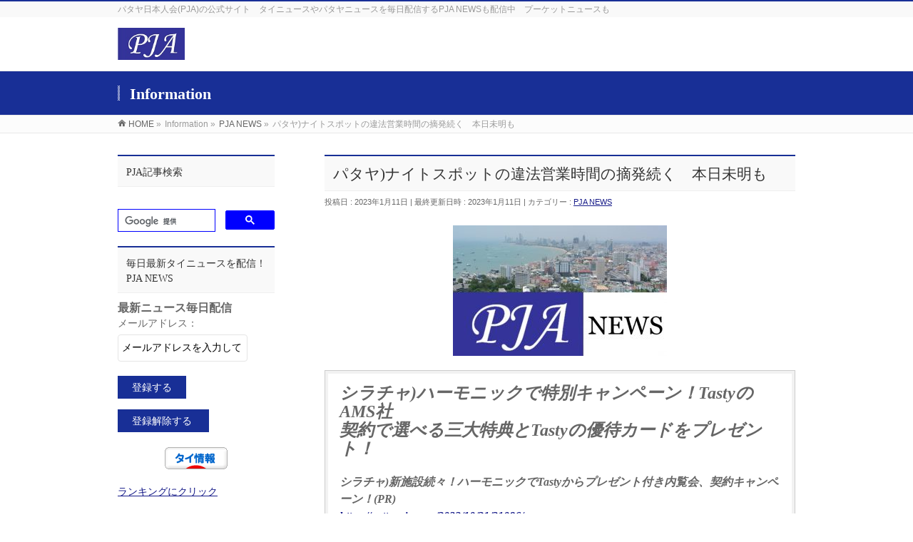

--- FILE ---
content_type: text/html; charset=UTF-8
request_url: https://pattayaja.com/2023/01/11/32085/
body_size: 19790
content:
<!DOCTYPE html>
<!--[if IE]>
<meta http-equiv="X-UA-Compatible" content="IE=Edge">
<![endif]-->
<html xmlns:fb="http://ogp.me/ns/fb#" lang="ja">
<head>
<meta charset="UTF-8" />
<link rel="start" href="https://pattayaja.com" title="HOME" />

<meta id="viewport" name="viewport" content="width=device-width, initial-scale=1">

	<!-- This site is optimized with the Yoast SEO plugin v14.2 - https://yoast.com/wordpress/plugins/seo/ -->
	<title>パタヤ)ナイトスポットの違法営業時間の摘発続く　本日未明も</title>
	<meta name="robots" content="index, follow" />
	<meta name="googlebot" content="index, follow, max-snippet:-1, max-image-preview:large, max-video-preview:-1" />
	<meta name="bingbot" content="index, follow, max-snippet:-1, max-image-preview:large, max-video-preview:-1" />
	<link rel="canonical" href="https://pattayaja.com/2023/01/11/32085/" />
	<meta property="og:locale" content="ja_JP" />
	<meta property="og:type" content="article" />
	<meta property="og:title" content="パタヤ)ナイトスポットの違法営業時間の摘発続く　本日未明も" />
	<meta property="og:description" content="シラチャ)ハーモニックで特別キャンペーン！TastyのAMS社 契約で選べる三大特典とTastyの優待カードをプレゼント！ シラチャ)新施設続々！ハーモニックでTastyからプレゼント付き内覧会、契約キャンペーン！(PR ..." />
	<meta property="og:url" content="https://pattayaja.com/2023/01/11/32085/" />
	<meta property="og:site_name" content="タイニュースやパタヤニュースを毎日配信、プーケットニュースも　PJA NEWS、パタヤ日本人会(PJA)" />
	<meta property="article:publisher" content="https://www.facebook.com/PattayaJapanese/" />
	<meta property="article:published_time" content="2023-01-11T09:22:29+00:00" />
	<meta property="og:image" content="https://pattayaja.com/wp-content/uploads/2023/01/20230111_PJANEWS01.jpg" />
	<meta property="og:image:width" content="696" />
	<meta property="og:image:height" content="392" />
	<meta name="twitter:card" content="summary" />
	<script type="application/ld+json" class="yoast-schema-graph">{"@context":"https://schema.org","@graph":[{"@type":"WebSite","@id":"https://pattayaja.com/#website","url":"https://pattayaja.com/","name":"\u30bf\u30a4\u30cb\u30e5\u30fc\u30b9\u3084\u30d1\u30bf\u30e4\u30cb\u30e5\u30fc\u30b9\u3092\u6bce\u65e5\u914d\u4fe1\u3001\u30d7\u30fc\u30b1\u30c3\u30c8\u30cb\u30e5\u30fc\u30b9\u3082\u3000PJA NEWS\u3001\u30d1\u30bf\u30e4\u65e5\u672c\u4eba\u4f1a(PJA)","description":"\u30d1\u30bf\u30e4\u65e5\u672c\u4eba\u4f1a(PJA)\u306e\u516c\u5f0f\u30b5\u30a4\u30c8\u3000\u30bf\u30a4\u30cb\u30e5\u30fc\u30b9\u3084\u30d1\u30bf\u30e4\u30cb\u30e5\u30fc\u30b9\u3092\u6bce\u65e5\u914d\u4fe1\u3059\u308bPJA NEWS\u3082\u914d\u4fe1\u4e2d\u3000\u30d7\u30fc\u30b1\u30c3\u30c8\u30cb\u30e5\u30fc\u30b9\u3082","potentialAction":[{"@type":"SearchAction","target":"https://pattayaja.com/?s={search_term_string}","query-input":"required name=search_term_string"}],"inLanguage":"ja"},{"@type":"ImageObject","@id":"https://pattayaja.com/2023/01/11/32085/#primaryimage","inLanguage":"ja","url":"https://pattayaja.com/wp-content/uploads/2023/01/20230111_PJANEWS01.jpg","width":696,"height":392},{"@type":"WebPage","@id":"https://pattayaja.com/2023/01/11/32085/#webpage","url":"https://pattayaja.com/2023/01/11/32085/","name":"\u30d1\u30bf\u30e4)\u30ca\u30a4\u30c8\u30b9\u30dd\u30c3\u30c8\u306e\u9055\u6cd5\u55b6\u696d\u6642\u9593\u306e\u6458\u767a\u7d9a\u304f\u3000\u672c\u65e5\u672a\u660e\u3082","isPartOf":{"@id":"https://pattayaja.com/#website"},"primaryImageOfPage":{"@id":"https://pattayaja.com/2023/01/11/32085/#primaryimage"},"datePublished":"2023-01-11T09:22:29+00:00","dateModified":"2023-01-11T09:22:29+00:00","author":{"@id":"https://pattayaja.com/#/schema/person/fdcf9ca92977360d0773eb33d03f4ea6"},"inLanguage":"ja","potentialAction":[{"@type":"ReadAction","target":["https://pattayaja.com/2023/01/11/32085/"]}]},{"@type":["Person"],"@id":"https://pattayaja.com/#/schema/person/fdcf9ca92977360d0773eb33d03f4ea6","name":"wpmaster","image":{"@type":"ImageObject","@id":"https://pattayaja.com/#personlogo","inLanguage":"ja","url":"https://secure.gravatar.com/avatar/80e065c8cf201ef262db7452e409841b?s=96&d=mm&r=g","caption":"wpmaster"}}]}</script>
	<!-- / Yoast SEO plugin. -->


<link rel='dns-prefetch' href='//ajax.googleapis.com' />
<link rel='dns-prefetch' href='//fonts.googleapis.com' />
<link rel='dns-prefetch' href='//s.w.org' />
<link rel="alternate" type="application/rss+xml" title="タイニュースやパタヤニュースを毎日配信、プーケットニュースも　PJA NEWS、パタヤ日本人会(PJA) &raquo; フィード" href="https://pattayaja.com/feed/" />
<link rel="alternate" type="application/rss+xml" title="タイニュースやパタヤニュースを毎日配信、プーケットニュースも　PJA NEWS、パタヤ日本人会(PJA) &raquo; コメントフィード" href="https://pattayaja.com/comments/feed/" />
<meta name="description" content="シラチャ)ハーモニックで特別キャンペーン！TastyのAMS社契約で選べる三大特典とTastyの優待カードをプレゼント！シラチャ)新施設続々！ハーモニックでTastyからプレゼント付き内覧会、契約キャンペーン！(PR)https://pattayaja.com/2022/10/21/31086/(ハーモニック　レジデンス　シラチャ写真:PJA NEWS)Tastyからの契約で、以下から一つを選べる特大プレゼント！1)引っ越し費用負担！さらに家電" />
<style type="text/css">.keyColorBG,.keyColorBGh:hover,.keyColor_bg,.keyColor_bg_hover:hover{background-color: #182f96;}.keyColorCl,.keyColorClh:hover,.keyColor_txt,.keyColor_txt_hover:hover{color: #182f96;}.keyColorBd,.keyColorBdh:hover,.keyColor_border,.keyColor_border_hover:hover{border-color: #182f96;}.color_keyBG,.color_keyBGh:hover,.color_key_bg,.color_key_bg_hover:hover{background-color: #182f96;}.color_keyCl,.color_keyClh:hover,.color_key_txt,.color_key_txt_hover:hover{color: #182f96;}.color_keyBd,.color_keyBdh:hover,.color_key_border,.color_key_border_hover:hover{border-color: #182f96;}</style>
		<script type="text/javascript">
			window._wpemojiSettings = {"baseUrl":"https:\/\/s.w.org\/images\/core\/emoji\/12.0.0-1\/72x72\/","ext":".png","svgUrl":"https:\/\/s.w.org\/images\/core\/emoji\/12.0.0-1\/svg\/","svgExt":".svg","source":{"concatemoji":"https:\/\/pattayaja.com\/wp-includes\/js\/wp-emoji-release.min.js?ver=5.3.20"}};
			!function(e,a,t){var n,r,o,i=a.createElement("canvas"),p=i.getContext&&i.getContext("2d");function s(e,t){var a=String.fromCharCode;p.clearRect(0,0,i.width,i.height),p.fillText(a.apply(this,e),0,0);e=i.toDataURL();return p.clearRect(0,0,i.width,i.height),p.fillText(a.apply(this,t),0,0),e===i.toDataURL()}function c(e){var t=a.createElement("script");t.src=e,t.defer=t.type="text/javascript",a.getElementsByTagName("head")[0].appendChild(t)}for(o=Array("flag","emoji"),t.supports={everything:!0,everythingExceptFlag:!0},r=0;r<o.length;r++)t.supports[o[r]]=function(e){if(!p||!p.fillText)return!1;switch(p.textBaseline="top",p.font="600 32px Arial",e){case"flag":return s([127987,65039,8205,9895,65039],[127987,65039,8203,9895,65039])?!1:!s([55356,56826,55356,56819],[55356,56826,8203,55356,56819])&&!s([55356,57332,56128,56423,56128,56418,56128,56421,56128,56430,56128,56423,56128,56447],[55356,57332,8203,56128,56423,8203,56128,56418,8203,56128,56421,8203,56128,56430,8203,56128,56423,8203,56128,56447]);case"emoji":return!s([55357,56424,55356,57342,8205,55358,56605,8205,55357,56424,55356,57340],[55357,56424,55356,57342,8203,55358,56605,8203,55357,56424,55356,57340])}return!1}(o[r]),t.supports.everything=t.supports.everything&&t.supports[o[r]],"flag"!==o[r]&&(t.supports.everythingExceptFlag=t.supports.everythingExceptFlag&&t.supports[o[r]]);t.supports.everythingExceptFlag=t.supports.everythingExceptFlag&&!t.supports.flag,t.DOMReady=!1,t.readyCallback=function(){t.DOMReady=!0},t.supports.everything||(n=function(){t.readyCallback()},a.addEventListener?(a.addEventListener("DOMContentLoaded",n,!1),e.addEventListener("load",n,!1)):(e.attachEvent("onload",n),a.attachEvent("onreadystatechange",function(){"complete"===a.readyState&&t.readyCallback()})),(n=t.source||{}).concatemoji?c(n.concatemoji):n.wpemoji&&n.twemoji&&(c(n.twemoji),c(n.wpemoji)))}(window,document,window._wpemojiSettings);
		</script>
		<style type="text/css">
img.wp-smiley,
img.emoji {
	display: inline !important;
	border: none !important;
	box-shadow: none !important;
	height: 1em !important;
	width: 1em !important;
	margin: 0 .07em !important;
	vertical-align: -0.1em !important;
	background: none !important;
	padding: 0 !important;
}
</style>
	<link rel='stylesheet' id='formidable-css'  href='https://pattayaja.com/wp-content/plugins/formidable/css/formidableforms.css?ver=59229' type='text/css' media='all' />
<link rel='stylesheet' id='wp-block-library-css'  href='https://pattayaja.com/wp-includes/css/dist/block-library/style.min.css?ver=5.3.20' type='text/css' media='all' />
<link rel='stylesheet' id='contact-form-7-css'  href='https://pattayaja.com/wp-content/plugins/contact-form-7/includes/css/styles.css?ver=5.1.9' type='text/css' media='all' />
<link rel='stylesheet' id='Biz_Vektor_common_style-css'  href='https://pattayaja.com/wp-content/themes/biz-vektor/css/bizvektor_common_min.css?ver=1.10.0' type='text/css' media='all' />
<link rel='stylesheet' id='Biz_Vektor_Design_style-css'  href='https://pattayaja.com/wp-content/themes/biz-vektor/design_skins/003/css/003.css?ver=1.10.0' type='text/css' media='all' />
<link rel='stylesheet' id='Biz_Vektor_plugin_sns_style-css'  href='https://pattayaja.com/wp-content/themes/biz-vektor/plugins/sns/style_bizvektor_sns.css?ver=5.3.20' type='text/css' media='all' />
<link crossorigin="anonymous" rel='stylesheet' id='Biz_Vektor_add_web_fonts-css'  href='//fonts.googleapis.com/css?family=Droid+Sans%3A700%7CLato%3A900%7CAnton&#038;ver=5.3.20' type='text/css' media='all' />
<link rel='stylesheet' id='va-social-buzz-css'  href='https://pattayaja.com/wp-content/plugins/va-social-buzz/assets/css/style.min.css?ver=1.1.14' type='text/css' media='all' />
<style id='va-social-buzz-inline-css' type='text/css'>
.va-social-buzz .vasb_fb .vasb_fb_thumbnail{background-image:url(https://pattayaja.com/wp-content/uploads/2023/01/20230111_PJANEWS01.jpg);}#secondary #widget-area .va-social-buzz .vasb_fb .vasb_fb_like,#secondary .widget-area .va-social-buzz .vasb_fb .vasb_fb_like,#secondary.widget-area .va-social-buzz .vasb_fb .vasb_fb_like,.secondary .widget-area .va-social-buzz .vasb_fb .vasb_fb_like,.sidebar-container .va-social-buzz .vasb_fb .vasb_fb_like,.va-social-buzz .vasb_fb .vasb_fb_like{background-color:rgba(21,41,132,0.7);color:#ffffff;}@media only screen and (min-width:711px){.va-social-buzz .vasb_fb .vasb_fb_like{background-color:rgba(21,41,132,1);}}
</style>
<link rel='stylesheet' id='jquery.lightbox.min.css-css'  href='https://pattayaja.com/wp-content/plugins/wp-jquery-lightbox/lightboxes/wp-jquery-lightbox/styles/lightbox.min.css?ver=2.3.3' type='text/css' media='all' />
<link rel='stylesheet' id='jqlb-overrides-css'  href='https://pattayaja.com/wp-content/plugins/wp-jquery-lightbox/lightboxes/wp-jquery-lightbox/styles/overrides.css?ver=2.3.3' type='text/css' media='all' />
<style id='jqlb-overrides-inline-css' type='text/css'>

			#outerImageContainer {
				box-shadow: 0 0 4px 2px rgba(0,0,0,.2);
			}
			#imageContainer{
				padding: 6px;
			}
			#imageDataContainer {
				box-shadow: 0 -4px 0 0 #fff, 0 0 4px 2px rgba(0,0,0,.1);
				z-index: auto;
			}
			#prevArrow,
			#nextArrow{
				background-color: rgba(255,255,255,.7;
				color: #000000;
			}
</style>
<script type='text/javascript' src='https://pattayaja.com/wp-includes/js/jquery/jquery.js?ver=1.12.4-wp' id="jquery-core-js"></script>
<script type='text/javascript' src='https://pattayaja.com/wp-includes/js/jquery/jquery-migrate.min.js?ver=1.4.1' id="jquery-migrate-js"></script>
<link rel='https://api.w.org/' href='https://pattayaja.com/wp-json/' />
<link rel="EditURI" type="application/rsd+xml" title="RSD" href="https://pattayaja.com/xmlrpc.php?rsd" />
<link rel="wlwmanifest" type="application/wlwmanifest+xml" href="https://pattayaja.com/wp-includes/wlwmanifest.xml" /> 
<link rel='shortlink' href='https://pattayaja.com/?p=32085' />
<link rel="alternate" type="application/json+oembed" href="https://pattayaja.com/wp-json/oembed/1.0/embed?url=https%3A%2F%2Fpattayaja.com%2F2023%2F01%2F11%2F32085%2F" />
<link rel="alternate" type="text/xml+oembed" href="https://pattayaja.com/wp-json/oembed/1.0/embed?url=https%3A%2F%2Fpattayaja.com%2F2023%2F01%2F11%2F32085%2F&#038;format=xml" />
<!-- Google tag (gtag.js) -->
<script async src="https://www.googletagmanager.com/gtag/js?id=G-5J9P7KTT2P"></script>
<script>
  window.dataLayer = window.dataLayer || [];
  function gtag(){dataLayer.push(arguments);}
  gtag('js', new Date());

  gtag('config', 'G-5J9P7KTT2P');
</script><!-- [ BizVektor OGP ] -->
<meta property="og:site_name" content="タイニュースやパタヤニュースを毎日配信、プーケットニュースも　PJA NEWS、パタヤ日本人会(PJA)" />
<meta property="og:url" content="https://pattayaja.com/2023/01/11/32085/" />
<meta property="fb:app_id" content="122367915108836" />
<meta property="og:type" content="article" />
<meta property="og:image" content="https://pattayaja.com/wp-content/uploads/2023/01/20230111_PJANEWS01.jpg" />
<meta property="og:title" content="パタヤ)ナイトスポットの違法営業時間の摘発続く　本日未明も | タイニュースやパタヤニュースを毎日配信、プーケットニュースも　PJA NEWS、パタヤ日本人会(PJA)" />
<meta property="og:description" content=" シラチャ)ハーモニックで特別キャンペーン！TastyのAMS社 契約で選べる三大特典とTastyの優待カードをプレゼント！ シラチャ)新施設続々！ハーモニックでTastyからプレゼント付き内覧会、契約キャンペーン！(PR) https://pattayaja.com/2022/10/21/31086/ (ハーモニック　レジデンス　シラチャ 写真:PJA NEWS) Tastyからの契約で、以下から一つを選べる特大プレゼント！ 1)引っ越し費用負担！さらに家電" />
<!-- [ /BizVektor OGP ] -->
<!--[if lte IE 8]>
<link rel="stylesheet" type="text/css" media="all" href="https://pattayaja.com/wp-content/themes/biz-vektor/design_skins/003/css/003_oldie.css" />
<![endif]-->
<link rel="pingback" href="https://pattayaja.com/xmlrpc.php" />
<link rel="amphtml" href="https://pattayaja.com/2023/01/11/32085/?amp=1"><link rel="icon" href="https://pattayaja.com/wp-content/uploads/2017/10/cropped-PJAbottun-32x32.jpg" sizes="32x32" />
<link rel="icon" href="https://pattayaja.com/wp-content/uploads/2017/10/cropped-PJAbottun-192x192.jpg" sizes="192x192" />
<link rel="apple-touch-icon-precomposed" href="https://pattayaja.com/wp-content/uploads/2017/10/cropped-PJAbottun-180x180.jpg" />
<meta name="msapplication-TileImage" content="https://pattayaja.com/wp-content/uploads/2017/10/cropped-PJAbottun-270x270.jpg" />
		<style type="text/css">

a { color:#161b89 }

#searchform input[type=submit],
p.form-submit input[type=submit],
form#searchform input#searchsubmit,
.content form input.wpcf7-submit,
#confirm-button input,
a.btn,
.linkBtn a,
input[type=button],
input[type=submit],
.sideTower li#sideContact.sideBnr a,
.content .infoList .rssBtn a { background-color:#182f96; }

.moreLink a { border-left-color:#182f96; }
.moreLink a:hover { background-color:#182f96; }
.moreLink a:after { color:#182f96; }
.moreLink a:hover:after { color:#fff; }

#headerTop { border-top-color:#182f96; }

.headMainMenu li:hover { color:#182f96; }
.headMainMenu li > a:hover,
.headMainMenu li.current_page_item > a { color:#182f96; }

#pageTitBnr { background-color:#182f96; }

.content h2,
.content h1.contentTitle,
.content h1.entryPostTitle,
.sideTower h3.localHead,
.sideWidget h4  { border-top-color:#182f96; }

.content h3:after,
.content .child_page_block h4:after { border-bottom-color:#182f96; }

.sideTower li#sideContact.sideBnr a:hover,
.content .infoList .rssBtn a:hover,
form#searchform input#searchsubmit:hover { background-color:#161b89; }

#panList .innerBox ul a:hover { color:#161b89; }

.content .mainFootContact p.mainFootTxt span.mainFootTel { color:#182f96; }
.content .mainFootContact .mainFootBt a { background-color:#182f96; }
.content .mainFootContact .mainFootBt a:hover { background-color:#161b89; }

.content .infoList .infoCate a { background-color:#55eded;color:#182f96; }
.content .infoList .infoCate a:hover { background-color:#161b89; }

.paging span,
.paging a	{ color:#182f96;border-color:#182f96; }
.paging span.current,
.paging a:hover	{ background-color:#182f96; }

/* アクティブのページ */
.sideTower .sideWidget li > a:hover,
.sideTower .sideWidget li.current_page_item > a,
.sideTower .sideWidget li.current-cat > a	{ color:#182f96; background-color:#55eded; }

.sideTower .ttBoxSection .ttBox a:hover { color:#182f96; }

#footMenu { border-top-color:#182f96; }
#footMenu .menu li a:hover { color:#182f96 }

@media (min-width: 970px) {
.headMainMenu li:hover li a:hover { color:#333; }
.headMainMenu li.current-page-item a,
.headMainMenu li.current_page_item a,
.headMainMenu li.current-menu-ancestor a,
.headMainMenu li.current-page-ancestor a { color:#333;}
.headMainMenu li.current-page-item a span,
.headMainMenu li.current_page_item a span,
.headMainMenu li.current-menu-ancestor a span,
.headMainMenu li.current-page-ancestor a span { color:#182f96; }
}

</style>
<!--[if lte IE 8]>
<style type="text/css">
.headMainMenu li:hover li a:hover { color:#333; }
.headMainMenu li.current-page-item a,
.headMainMenu li.current_page_item a,
.headMainMenu li.current-menu-ancestor a,
.headMainMenu li.current-page-ancestor a { color:#333;}
.headMainMenu li.current-page-item a span,
.headMainMenu li.current_page_item a span,
.headMainMenu li.current-menu-ancestor a span,
.headMainMenu li.current-page-ancestor a span { color:#182f96; }
</style>
<![endif]-->
<style type="text/css">
/*-------------------------------------------*/
/*	font
/*-------------------------------------------*/
h1,h2,h3,h4,h4,h5,h6,#header #site-title,#pageTitBnr #pageTitInner #pageTit,#content .leadTxt,#sideTower .localHead {font-family: "ＭＳ Ｐ明朝","Hiragino Mincho Pro W6",serif; }
#pageTitBnr #pageTitInner #pageTit { font-weight:bold; }
#gMenu .menu li a strong {font-family: "ＭＳ Ｐ明朝","Hiragino Mincho Pro W6",serif; }
</style>
<link rel="stylesheet" href="https://pattayaja.com/wp-content/themes/biz-vektor/style.css" type="text/css" media="all" />
<style type="text/css">
p {
font-family: "Times New Roman",sans-serif;
}</style>
	<script type="text/javascript">
  var _gaq = _gaq || [];
  _gaq.push(['_setAccount', 'UA-108456159-1']);
  _gaq.push(['_trackPageview']);
    (function() {
	var ga = document.createElement('script'); ga.type = 'text/javascript'; ga.async = true;
	ga.src = ('https:' == document.location.protocol ? 'https://ssl' : 'http://www') + '.google-analytics.com/ga.js';
	var s = document.getElementsByTagName('script')[0]; s.parentNode.insertBefore(ga, s);
  })();
</script>
</head>

<body class="post-template-default single single-post postid-32085 single-format-standard two-column left-sidebar">

<div id="fb-root"></div>
<script>(function(d, s, id) {
	var js, fjs = d.getElementsByTagName(s)[0];
	if (d.getElementById(id)) return;
	js = d.createElement(s); js.id = id;
	js.src = "//connect.facebook.net/ja_JP/sdk.js#xfbml=1&version=v2.3&appId=122367915108836";
	fjs.parentNode.insertBefore(js, fjs);
}(document, 'script', 'facebook-jssdk'));</script>
	
<div id="wrap">

<!--[if lte IE 8]>
<div id="eradi_ie_box">
<div class="alert_title">ご利用の <span style="font-weight: bold;">Internet Exproler</span> は古すぎます。</div>
<p>あなたがご利用の Internet Explorer はすでにサポートが終了しているため、正しい表示・動作を保証しておりません。<br />
古い Internet Exproler はセキュリティーの観点からも、<a href="https://www.microsoft.com/ja-jp/windows/lifecycle/iesupport/" target="_blank" >新しいブラウザに移行する事が強く推奨されています。</a><br />
<a href="http://windows.microsoft.com/ja-jp/internet-explorer/" target="_blank" >最新のInternet Exproler</a> や <a href="https://www.microsoft.com/ja-jp/windows/microsoft-edge" target="_blank" >Edge</a> を利用するか、<a href="https://www.google.co.jp/chrome/browser/index.html" target="_blank">Chrome</a> や <a href="https://www.mozilla.org/ja/firefox/new/" target="_blank">Firefox</a> など、より早くて快適なブラウザをご利用ください。</p>
</div>
<![endif]-->

<!-- [ #headerTop ] -->
<div id="headerTop">
<div class="innerBox">
<div id="site-description">パタヤ日本人会(PJA)の公式サイト　タイニュースやパタヤニュースを毎日配信するPJA NEWSも配信中　プーケットニュースも</div>
</div>
</div><!-- [ /#headerTop ] -->

<!-- [ #header ] -->
<header id="header" class="header">
<div id="headerInner" class="innerBox">
<!-- [ #headLogo ] -->
<div id="site-title">
<a href="https://pattayaja.com/" title="タイニュースやパタヤニュースを毎日配信、プーケットニュースも　PJA NEWS、パタヤ日本人会(PJA)" rel="home">
<img src="//pattayaja.com/wp-content/uploads/2017/09/PJA_logo_small.jpg" alt="タイニュースやパタヤニュースを毎日配信、プーケットニュースも　PJA NEWS、パタヤ日本人会(PJA)" /></a>
</div>
<!-- [ /#headLogo ] -->

<!-- [ #headContact ] -->
<!-- [ /#headContact ] -->

</div>
<!-- #headerInner -->
</header>
<!-- [ /#header ] -->



<div id="pageTitBnr">
<div class="innerBox">
<div id="pageTitInner">
<div id="pageTit">
Information</div>
</div><!-- [ /#pageTitInner ] -->
</div>
</div><!-- [ /#pageTitBnr ] -->
<!-- [ #panList ] -->
<div id="panList">
<div id="panListInner" class="innerBox">
<ul><li id="panHome"><a href="https://pattayaja.com"><span>HOME</span></a> &raquo; </li><li itemscope itemtype="http://data-vocabulary.org/Breadcrumb"><span itemprop="title">Information</span> &raquo; </li><li itemscope itemtype="http://data-vocabulary.org/Breadcrumb"><a href="https://pattayaja.com/category/pja_news/" itemprop="url"><span itemprop="title">PJA NEWS</span></a> &raquo; </li><li><span>パタヤ)ナイトスポットの違法営業時間の摘発続く　本日未明も</span></li></ul></div>
</div>
<!-- [ /#panList ] -->

<div id="main" class="main">
<!-- [ #container ] -->
<div id="container" class="innerBox">
	<!-- [ #content ] -->
	<div id="content" class="content">

<!-- [ #post- ] -->
<div id="post-32085" class="post-32085 post type-post status-publish format-standard has-post-thumbnail hentry category-pja_news tag-6 tag-7 tag-20 tag-25 tag-26 tag-pja-news tag-54">
		<h1 class="entryPostTitle entry-title">パタヤ)ナイトスポットの違法営業時間の摘発続く　本日未明も</h1>
	<div class="entry-meta">
<span class="published">投稿日 : 2023年1月11日</span>
<span class="updated entry-meta-items">最終更新日時 : 2023年1月11日</span>
<span class="vcard author entry-meta-items">投稿者 : <span class="fn">wpmaster</span></span>
<span class="tags entry-meta-items">カテゴリー :  <a href="https://pattayaja.com/category/pja_news/" rel="tag">PJA NEWS</a></span>
</div>
<!-- .entry-meta -->	<div class="entry-content post-content">
		<p><img class="aligncenter size-medium wp-image-608" src="https://pattayaja.com/wp-content/uploads/2018/10/PJAnewslogo-300x183.jpg" alt="" width="300" height="183" srcset="https://pattayaja.com/wp-content/uploads/2018/10/PJAnewslogo-300x183.jpg 300w, https://pattayaja.com/wp-content/uploads/2018/10/PJAnewslogo.jpg 671w" sizes="(max-width: 300px) 100vw, 300px" /></p>
<blockquote><p><span style="font-size: 18pt;"><em><strong><span style="font-family: georgia, palatino, serif; text-align: center;">シラチャ)ハーモニックで特別キャンペーン！TastyのAMS社<br />
契約で選べる三大特典とTastyの優待カードをプレゼント！</span></strong></em></span></p>
<p style="text-align: left;"><em><strong><span style="font-family: georgia, palatino, serif; font-size: 12pt; text-align: center;">シラチャ)新施設続々！ハーモニックでTastyからプレゼント付き内覧会、契約キャンペーン！(PR)<br />
<a href="https://pattayaja.com/2022/10/21/31086/" target="_blank" rel="noopener noreferrer">https://pattayaja.com/2022/10/21/31086/</a></span></strong></em></p>
<p style="text-align: center;"><img class="aligncenter size-full wp-image-19154" src="https://pattayaja.com/wp-content/uploads/2021/03/20210305_PJANEWS06.jpg" sizes="(max-width: 1000px) 100vw, 1000px" srcset="https://pattayaja.com/wp-content/uploads/2021/03/20210305_PJANEWS06.jpg 1000w, https://pattayaja.com/wp-content/uploads/2021/03/20210305_PJANEWS06-300x144.jpg 300w, https://pattayaja.com/wp-content/uploads/2021/03/20210305_PJANEWS06-768x369.jpg 768w, https://pattayaja.com/wp-content/uploads/2021/03/20210305_PJANEWS06-980x470.jpg 980w" alt="" width="1000" height="480" /><span style="font-size: 12pt; font-family: georgia, palatino, serif;">(</span><span style="font-size: 12pt; font-family: georgia, palatino, serif;">ハーモニック　レジデンス　シラチャ</span><br />
<span style="font-size: 12pt; font-family: georgia, palatino, serif;">写真:PJA NEWS)</span></p>
<p><span style="font-size: 12pt; font-family: georgia, palatino, serif;">Tastyからの契約で、以下から一つを選べる特大プレゼント！</span></p>
<blockquote><p><span style="font-size: 12pt; font-family: georgia, palatino, serif;"><em><strong><span style="text-decoration: underline;">1)引っ越し費用負担！さらに家電3点セットをプレゼント！(※)</span><br />
</strong></em></span></p>
<p><span style="font-size: 12pt; font-family: georgia, palatino, serif;">(※お引越しはタイ国内でのお引越しに限定し、上限4万バーツとなります。</span><br />
<span style="font-size: 12pt; font-family: georgia, palatino, serif;">プレゼントの家電3点は、ハーモニックで最初はついていない炊飯器、空気清浄機、電気オーブン、ドライヤー、ウォーターサーバーからお選びいただき、機種はTastyのAMS社にて選定してのプレゼントとなります。)</span></p>
<p><span style="text-decoration: underline;"><span style="font-size: 12pt; font-family: georgia, palatino, serif;"><em><strong>2)大画面スマートテレビ(65～75インチ)をプレゼント！</strong></em></span></span></p>
<p><span style="font-size: 12pt; font-family: georgia, palatino, serif;">(※機種は、ご要望をお伺いしてから、TastyのAMS社にて選定してのプレゼントとなります。)</span></p>
<p><span style="text-decoration: underline;"><span style="font-size: 12pt; font-family: georgia, palatino, serif;"><em><strong>3)Tastyで使えるお買い物券、4万バーツをプレゼント！</strong></em></span></span></p>
<p><span style="font-size: 12pt; font-family: georgia, palatino, serif;">(※Tastyのハーモニック店、グリーンライフ店、パタヤ店でご利用いただけます。)</span></p>
<p><span style="font-size: 12pt; font-family: georgia, palatino, serif;"><em>さらに、Tastyからご契約いただくと、AMS社のお客様登録がされて、運営するTastyからの特別割引や、新商品の特別優待予約などがご利用いただけるようになります。</em></span></p></blockquote>
<p><span style="font-size: 12pt; font-family: georgia, palatino, serif;">Tastyのハーモニック見学会は、以下から参加申し込みをオンラインでお送りください。</span></p>
<p><span style="font-size: 12pt; font-family: georgia, palatino, serif;"><em><strong>Tastyプレゼント付き！ハーモニックの内覧はこちらから&lt;Tasty(AMS)&gt;<br />
<a href="https://forms.gle/Tz2cU4hv7RAv4d6m7" target="_blank" rel="noopener noreferrer">https://forms.gle/Tz2cU4hv7RAv4d6m7</a><br />
<img class="aligncenter size-full wp-image-29776" src="https://pattayaja.com/wp-content/uploads/2022/06/20220620_PJANEWS02.jpg" alt="" width="150" height="149" /></strong></em></span><span style="font-size: 18pt;"><em><strong><span style="font-family: georgia, palatino, serif;">「グリーンライフ」内覧会、AMS社で実施中！<br />
Tastyからのプレゼント付き<br />
<span style="font-size: 12pt;">※ご家族向けに大人気の「ハーモニックレジデンス」も、AMS社で内覧受付中！</span><br />
</span></strong></em></span></p>
<p><em><strong><span style="font-size: 12pt; font-family: georgia, palatino, serif;">シラチャ)街中で広々とした間取りのグリーンライフ、AMS社の内覧会(PR)</span></strong></em><br />
<em><strong><a href="https://pattayaja.com/2022/04/21/29000/" target="_blank" rel="noopener noreferrer"><span style="font-size: 12pt; font-family: georgia, palatino, serif;">https://pattayaja.com/2022/04/21/29000/</span></a></strong></em></p>
<p><a href="https://pattayaja.com/2022/04/21/29000/" target="_blank" rel="noopener noreferrer"><img class="aligncenter" src="https://pattayaja.com/wp-content/uploads/2020/08/20200805_PJANEWS08.jpg" /></a></p>
<p><span style="font-size: 12pt; font-family: georgia, palatino, serif;">AMS社ではTastyのグリーンライフ店で、Tastyの人気商品のプレゼント付き内覧会を開催しています。さらにご契約で、特大プレゼントを実施中！<br />
他にも</span><span style="font-size: 12pt; font-family: georgia, palatino, serif;">シラチャではご家族向けに大人気のハーモニックレジデンスでもAMS社の内覧を、Tastyからのプレゼント付きで実施しています。内覧会のお申込みは、以下からお気軽にご連絡ください。</span></p>
<p><span style="text-decoration: underline;"><em><strong><span style="font-size: 12pt; font-family: georgia, palatino, serif;">グリーンライフ、ハーモニックレジデンスのAMS社での内覧お申し込みはこちらから<br />
AMS社不動産事業部:<br />
E-Mail: <a href="mailto:realestate@unixx.club" target="_blank" rel="noopener noreferrer">realestate@unixx.club</a></span></strong></em></span><span style="text-decoration: underline;"><em><strong><span style="font-size: 12pt; font-family: georgia, palatino, serif;">(日本語、英語)</span></strong></em></span></p>
<p><span style="font-size: 14pt; font-family: georgia, palatino, serif;"><em><strong>シラチャ、パタヤ不動産のAMS(Tasty運営会社)<br />
</strong></em><em><strong>賃貸キャンペーンや内覧会、AMSだけの特別プレゼント実施中！</strong></em></span></p>
<p><span style="font-size: 12pt; font-family: georgia, palatino, serif;"><em><strong>タイのパタヤ、シラチャ、バンコクの不動産売買、賃貸のAMS社(Asia Market Survey)<br />
AMS社ウェブサイト(日本語版)</strong></em></span><br />
<a href="http://asiainvestmentsupport.com/" target="_blank" rel="noopener noreferrer"><span style="font-size: 12pt; font-family: georgia, palatino, serif;"><em><strong>http://asiainvestmentsupport.com/</strong></em></span></a></p></blockquote>
<p><span style="font-family: georgia, palatino, serif;">2023年1月11</span><span style="font-family: georgia, palatino, serif;">日</span><span style="font-family: georgia, palatino, serif;">　PJA NEWS)</span></p>
<h2><span style="font-family: georgia, palatino, serif; font-size: 18pt;">パタヤ)ナイトスポットの違法営業時間の摘発続く　本日未明も</span></h2>
<p><span style="font-size: 12pt; font-family: georgia, palatino, serif;">本日の2023年1月11日未明の午前3時30分頃、パタヤではバンラムン区の法執行機関とバンラムン警察署が合同で、法執行機関のトップも同行して、ナイトスポットの午前2時を超えた違法な営業時間での営業がないか検査と、違反店舗の摘発が行われました。</span></p>
<p><span style="font-size: 12pt; font-family: georgia, palatino, serif;">チョンブリ県有力メディアのThePattayaNewsが伝えています。</span></p>
<p style="text-align: center;"><img class="aligncenter size-full wp-image-32086" src="https://pattayaja.com/wp-content/uploads/2023/01/20230111_PJANEWS01.jpg" alt="" width="696" height="392" srcset="https://pattayaja.com/wp-content/uploads/2023/01/20230111_PJANEWS01.jpg 696w, https://pattayaja.com/wp-content/uploads/2023/01/20230111_PJANEWS01-300x169.jpg 300w" sizes="(max-width: 696px) 100vw, 696px" /><span style="font-size: 12pt; font-family: georgia, palatino, serif;">(写真:ThePattayaNews)</span></p>
<p><span style="font-size: 12pt; font-family: georgia, palatino, serif;">当局によると、違法に営業していた店舗が確認され、摘発され責任者はバンラムン警察署に連行されました。</span></p>
<p><span style="font-size: 12pt; font-family: georgia, palatino, serif;">ナイトスポットでも、深夜までの深酒は交通事故などにも結び付き、午前2時を超えての違法な酒類の販売や提供をしないように注意がされており、摘発が強化されています。</span></p>
<p style="text-align: center;"><span style="font-size: 12pt; font-family: georgia, palatino, serif;"><img class="aligncenter size-full wp-image-32087" src="https://pattayaja.com/wp-content/uploads/2023/01/20230111_PJANEWS02.jpg" alt="" width="1000" height="562" srcset="https://pattayaja.com/wp-content/uploads/2023/01/20230111_PJANEWS02.jpg 1000w, https://pattayaja.com/wp-content/uploads/2023/01/20230111_PJANEWS02-300x169.jpg 300w, https://pattayaja.com/wp-content/uploads/2023/01/20230111_PJANEWS02-768x432.jpg 768w, https://pattayaja.com/wp-content/uploads/2023/01/20230111_PJANEWS02-980x551.jpg 980w" sizes="(max-width: 1000px) 100vw, 1000px" />(写真:ThePattayaNews)</span></p>
<blockquote><p><span style="font-size: 18pt;"><em style="font-family: georgia, palatino, serif;"><strong>タイ)北海道産の上すき焼き肉をTasty各店でセール発売！</strong></em></span></p>
<p style="text-align: center;"><img class="aligncenter size-full wp-image-31777" src="https://pattayaja.com/wp-content/uploads/2022/12/20221214_PJANEWS01.jpg" alt="" width="833" height="625" srcset="https://pattayaja.com/wp-content/uploads/2022/12/20221214_PJANEWS01.jpg 833w, https://pattayaja.com/wp-content/uploads/2022/12/20221214_PJANEWS01-300x225.jpg 300w, https://pattayaja.com/wp-content/uploads/2022/12/20221214_PJANEWS01-768x576.jpg 768w" sizes="(max-width: 833px) 100vw, 833px" /><span style="font-size: 12pt; font-family: georgia, palatino, serif;">(北海道ノースワンファーム産</span><br />
<span style="font-size: 12pt; font-family: georgia, palatino, serif;">上すき焼き肉&lt;200gパック&gt;</span><br />
<span style="font-size: 12pt; font-family: georgia, palatino, serif;">698バーツ(セール価格、200g、VAT込み)</span><br />
<span style="font-size: 12pt; font-family: georgia, palatino, serif;">写真:Tasty)</span></p>
<p><span style="font-size: 18pt; font-family: georgia, palatino, serif;"><em><strong>チョンブリ県で初！Tastyで新発売<br />
シラチャ)Tastyハーモニック店で、日本直送のシャトレーゼのアイスクリーム新発売！<br />
</strong><span style="text-decoration: underline;"><span style="font-size: 12pt;">※チョンブリ県で日本直送のシャトレーゼのスイーツを販売しているのはTastyだけです。</span></span></em></span></p>
<p><em><strong><span style="font-size: 12pt; font-family: georgia, palatino, serif;">シラチャ)シャトレーゼのアイスクリーム、Tastyハーモニック店で新発売！(PR)<br />
<a href="https://pattayaja.com/2022/11/01/31044/" target="_blank" rel="noopener noreferrer">https://pattayaja.com/2022/11/01/31044/</a></span></strong></em></p>
<p style="text-align: center;"><span style="font-size: 12pt; font-family: georgia, palatino, serif;"><br />
シラチャのTastyハーモニック店で新発売！<br />
シャトレーゼのアイスクリーム<br />
全画面表示は以下から<br />
<a href="https://youtube.com/shorts/qivMlJNB0dA?feature=share" target="_blank" rel="noopener noreferrer">https://youtube.com/shorts/qivMlJNB0dA?feature=share</a></span></p>
<p><span style="font-size: 18pt; font-family: georgia, palatino, serif;"><em><strong>チョンブリ)Tastyに山口豆腐店の手作り豆腐、豆乳が入荷<br />
</strong><span style="text-decoration: underline;"><span style="font-size: 12pt;">チョンブリ県で山口豆腐店(卯の花チェンマイ)のお豆腐や豆乳を小売りで買えるのはTastyだけです。</span></span></em></span></p>
<p style="text-align: center;"><span style="font-size: 12pt; font-family: georgia, palatino, serif;"><img class="aligncenter size-full wp-image-30430" src="https://pattayaja.com/wp-content/uploads/2022/08/20220810_PJANEWS02.jpg" alt="" width="446" height="625" srcset="https://pattayaja.com/wp-content/uploads/2022/08/20220810_PJANEWS02.jpg 446w, https://pattayaja.com/wp-content/uploads/2022/08/20220810_PJANEWS02-214x300.jpg 214w" sizes="(max-width: 446px) 100vw, 446px" />(Tastyハーモニック店&lt;シラチャ&gt;)</span></p>
<p><span style="font-size: 18pt; font-family: georgia, palatino, serif;"><em><strong>シラチャ)手作り豆腐のおからのヘルシー食品が入荷！<br />
</strong></em><span style="text-decoration: underline;"><span style="font-size: 12pt;">※チョンブリ県で山口豆腐店の手作り豆腐や豆乳、おからのヘルシー食品を小売で買えるのはTastyだけです。</span></span></span></p>
<p><span style="font-size: 12pt; font-family: georgia, palatino, serif;"><em><strong>シラチャ)山口豆腐店のおからのミートボールやハンバーグ、Tastyで新発売！(PR)<br />
<a href="https://pattayaja.com/2022/07/06/30017/" target="_blank" rel="noopener noreferrer">https://pattayaja.com/2022/07/06/30017/</a></strong></em></span></p>
<p style="text-align: center;"><a href="https://pattayaja.com/2022/07/06/30017/"><img class="aligncenter wp-image-30018 size-full" src="https://pattayaja.com/wp-content/uploads/2022/07/20220706_PJANEWS05.jpg" alt="" width="440" height="625" srcset="https://pattayaja.com/wp-content/uploads/2022/07/20220706_PJANEWS05.jpg 440w, https://pattayaja.com/wp-content/uploads/2022/07/20220706_PJANEWS05-211x300.jpg 211w" sizes="(max-width: 440px) 100vw, 440px" /></a><span style="font-size: 12pt; font-family: georgia, palatino, serif;">(山口豆腐店&lt;卯の花チェンマイ&gt;)</span></p>
<p><span style="font-size: 18pt; font-family: georgia, palatino, serif;"><em><strong>Tastyでお得に、ご自宅用の北海道産牛肉！</strong></em></span></p>
<p><span style="font-size: 18pt; font-family: georgia, palatino, serif;"><em><strong>チョンブリ)北海道産サロマ黒牛、Tasty入荷！<br />
シラチャのハーモニック店、グリーンライフ店、パタヤ店で特売中！<br />
<span style="text-decoration: underline;"><span style="font-size: 12pt;">※グリーンライフ店は土日午後1時から6時に営業中</span></span></strong></em></span></p>
<p><em><strong><span style="font-size: 12pt; font-family: georgia, palatino, serif;">チョンブリ)北海道産サロマ黒牛がTastyに入荷！すき焼き、焼肉、ステーキ肉をTasty各店で発売！(PR)<br />
<a href="https://pattayaja.com/2022/07/15/30184/" target="_blank" rel="noopener noreferrer">https://pattayaja.com/2022/07/15/30184/</a></span></strong></em></p>
<p style="text-align: center;"><img class="aligncenter size-full wp-image-30189" src="https://pattayaja.com/wp-content/uploads/2022/07/20220715_PJANEWS06.jpg" alt="" width="352" height="625" srcset="https://pattayaja.com/wp-content/uploads/2022/07/20220715_PJANEWS06.jpg 352w, https://pattayaja.com/wp-content/uploads/2022/07/20220715_PJANEWS06-169x300.jpg 169w" sizes="(max-width: 352px) 100vw, 352px" /><span style="font-size: 12pt; font-family: georgia, palatino, serif;">北海道産サロマ黒牛<br />
サーロインステーキ</span></p>
<p style="text-align: center;"><img class="aligncenter size-full wp-image-30187" src="https://pattayaja.com/wp-content/uploads/2022/07/20220715_PJANEWS04.jpg" alt="" width="1111" height="625" srcset="https://pattayaja.com/wp-content/uploads/2022/07/20220715_PJANEWS04.jpg 1111w, https://pattayaja.com/wp-content/uploads/2022/07/20220715_PJANEWS04-300x169.jpg 300w, https://pattayaja.com/wp-content/uploads/2022/07/20220715_PJANEWS04-1024x576.jpg 1024w, https://pattayaja.com/wp-content/uploads/2022/07/20220715_PJANEWS04-768x432.jpg 768w, https://pattayaja.com/wp-content/uploads/2022/07/20220715_PJANEWS04-980x551.jpg 980w" sizes="(max-width: 1111px) 100vw, 1111px" /><span style="font-size: 12pt; font-family: georgia, palatino, serif;">(Tasty:上カルビ焼肉(400g)</span><br />
<span style="font-size: 12pt; font-family: georgia, palatino, serif;">1480バーツ&lt;プロモーション価格&gt;)</span></p>
<p style="text-align: left;"><em><strong><span style="font-size: 18pt; font-family: georgia, palatino, serif;">Tastyの日本からの輸入牛肉、タイ産で美味しいTastyビーフも好評販売中！パタヤ店でステーキフェア、新メニューで開催中！</span></strong></em></p>
<p><span style="font-size: 12pt; font-family: georgia, palatino, serif;"><em><strong>パタヤ)TastyのGrill Bar and Cafeに、ステーキフェアの新メニュー！(PR)</strong></em></span><br />
<a href="https://pattayaja.com/2022/07/12/30136/" target="_blank" rel="noopener noreferrer"><span style="font-size: 12pt; font-family: georgia, palatino, serif;"><em><strong>https://pattayaja.com/2022/07/12/30136/</strong></em></span></a></p>
<p style="text-align: center;"><img class="aligncenter size-full wp-image-30143" src="https://pattayaja.com/wp-content/uploads/2022/07/20220712_PJANEWS05.jpg" alt="" width="767" height="1069" srcset="https://pattayaja.com/wp-content/uploads/2022/07/20220712_PJANEWS05.jpg 767w, https://pattayaja.com/wp-content/uploads/2022/07/20220712_PJANEWS05-215x300.jpg 215w, https://pattayaja.com/wp-content/uploads/2022/07/20220712_PJANEWS05-735x1024.jpg 735w" sizes="(max-width: 767px) 100vw, 767px" /><span style="font-family: georgia, palatino, serif; font-size: 12pt; text-align: center;">(Tastyパタヤ店で「ステーキフェア」実施中！)</span></p>
<p><span style="font-size: 18pt;"><em style="font-family: georgia, palatino, serif;"><strong>シラチャ)土曜午後、Tastyグリーンライフ店オープン！</strong></em></span></p>
<p style="text-align: center;"><img class="size-full wp-image-29172 aligncenter" src="https://pattayaja.com/wp-content/uploads/2022/05/20220508_PJANEWS08.jpg" sizes="(max-width: 952px) 100vw, 952px" srcset="https://pattayaja.com/wp-content/uploads/2022/05/20220508_PJANEWS08.jpg 952w, https://pattayaja.com/wp-content/uploads/2022/05/20220508_PJANEWS08-300x173.jpg 300w, https://pattayaja.com/wp-content/uploads/2022/05/20220508_PJANEWS08-768x444.jpg 768w" alt="" width="952" height="550" /><span style="font-size: 12pt; font-family: georgia, palatino, serif;">(Tastyグリーンライフ店</span><br />
<span style="font-size: 12pt; font-family: georgia, palatino, serif;">写真:Tasty)</span></p>
<p><span style="font-size: 12pt; font-family: georgia, palatino, serif;">土曜の午後1時～6時、シラチャナコンにTastyグリーンライフ店営業中！</span><br />
<span style="font-size: 12pt; font-family: georgia, palatino, serif;">お店で美味しいコーヒーやスイーツ販売中</span></p>
<p style="text-align: center;"><img class="aligncenter size-full wp-image-25693" src="https://pattayaja.com/wp-content/uploads/2021/11/20211113PJANEWS02.jpg" sizes="(max-width: 1000px) 100vw, 1000px" srcset="https://pattayaja.com/wp-content/uploads/2021/11/20211113PJANEWS02.jpg 1000w, https://pattayaja.com/wp-content/uploads/2021/11/20211113PJANEWS02-300x169.jpg 300w, https://pattayaja.com/wp-content/uploads/2021/11/20211113PJANEWS02-768x432.jpg 768w, https://pattayaja.com/wp-content/uploads/2021/11/20211113PJANEWS02-980x551.jpg 980w" alt="" width="1000" height="562" /><span style="font-size: 12pt; font-family: georgia, palatino, serif;">(Tastyで店頭販売している</span><br />
<span style="font-size: 12pt; font-family: georgia, palatino, serif;">日本直送のシャトレーゼのスイーツ</span><br />
<span style="font-size: 12pt; font-family: georgia, palatino, serif;">写真:Tasty)</span></p>
<p><span style="font-size: 14pt;"><em style="font-family: georgia, palatino, serif;"><strong>シラチャ)Tastyで、シャトレーゼのホールケーキ(要予約)<br />
土日にグリーンライフ店でも受け取り可！オンライン予約はこちらから</strong></em></span></p>
<p><em style="font-family: georgia, palatino, serif; font-size: 12pt;"><strong>お誕生日のケーキ、イベントやギフトに！<br />
シラチャ)シャトレーゼのホールケーキ、Tastyハーモニック店でオンライン予約も可(PR)<br />
<a href="https://pattayaja.com/2021/11/25/25914/" target="_blank" rel="noopener noreferrer">https://pattayaja.com/2021/11/25/25914/</a><br />
</strong></em></p>
<p style="text-align: center;"><span style="font-size: 12pt; font-family: georgia, palatino, serif;"><img class="aligncenter size-full wp-image-27206" src="https://pattayaja.com/wp-content/uploads/2022/01/20220126_photo14.jpg" alt="" width="706" height="1000" srcset="https://pattayaja.com/wp-content/uploads/2022/01/20220126_photo14.jpg 706w, https://pattayaja.com/wp-content/uploads/2022/01/20220126_photo14-212x300.jpg 212w" sizes="(max-width: 706px) 100vw, 706px" />(Tastyハーモニック店、グリーンライフ店</span><br />
<span style="font-size: 12pt; font-family: georgia, palatino, serif;">シャトレーゼのケーキ予約メニュー)</span></p>
<p><span style="font-size: 12pt; font-family: georgia, palatino, serif;"><em><strong>Tastyハーモニック店)シャトレーゼのホールケーキ、ロールケーキ予約フォーム<a href="https://forms.gle/aRzk7KdXmjfVjCzb9">https://forms.gle/87aucVBfc8H34Yt26</a></strong></em></span></p>
<p><img class="aligncenter size-full wp-image-25916" src="https://pattayaja.com/wp-content/uploads/2021/11/20211125PJANEWS04.jpg" sizes="(max-width: 236px) 100vw, 236px" srcset="https://pattayaja.com/wp-content/uploads/2021/11/20211125PJANEWS04.jpg 236w, https://pattayaja.com/wp-content/uploads/2021/11/20211125PJANEWS04-150x150.jpg 150w, https://pattayaja.com/wp-content/uploads/2021/11/20211125PJANEWS04-200x200.jpg 200w" alt="" width="236" height="237" /></p>
<p style="text-align: center;"><em style="font-family: georgia, palatino, serif; font-size: 12pt;"><strong>Tasty)シャトレーゼのホールケーキオンライン予約</strong></em></p>
<p><span style="font-size: 18pt;"><em><strong><span style="font-family: georgia, palatino, serif;">「グリーンライフ」内覧会、AMS社で実施中！<br />
Tastyからのプレゼント付き<br />
<span style="font-size: 12pt;">※ご家族向けに大人気の「ハーモニックレジデンス」も、AMS社で内覧受付中！</span><br />
</span></strong></em></span></p>
<p><em><strong><span style="font-size: 12pt; font-family: georgia, palatino, serif;">シラチャ)街中で広々とした間取りのグリーンライフ、AMS社の内覧会(PR)</span></strong></em><br />
<em><strong><a href="https://pattayaja.com/2022/04/21/29000/" target="_blank" rel="noopener noreferrer"><span style="font-size: 12pt; font-family: georgia, palatino, serif;">https://pattayaja.com/2022/04/21/29000/</span></a></strong></em></p>
<p><a href="https://pattayaja.com/2022/04/21/29000/" target="_blank" rel="noopener noreferrer"><img class="aligncenter" src="https://pattayaja.com/wp-content/uploads/2020/08/20200805_PJANEWS08.jpg" /></a></p>
<p><span style="font-size: 12pt; font-family: georgia, palatino, serif;">AMS社ではTastyのグリーンライフ店で、Tastyの人気商品のプレゼント付き内覧会を開催しています。さらにご契約で、特大プレゼントを実施中！<br />
他にも</span><span style="font-size: 12pt; font-family: georgia, palatino, serif;">シラチャではご家族向けに大人気のハーモニックレジデンスでもAMS社の内覧を、Tastyからのプレゼント付きで実施しています。内覧会のお申込みは、以下からお気軽にご連絡ください。</span></p>
<p><span style="text-decoration: underline;"><em><strong><span style="font-size: 12pt; font-family: georgia, palatino, serif;">グリーンライフ、ハーモニックレジデンスのAMS社での内覧お申し込みはこちらから<br />
AMS社不動産事業部:<br />
E-Mail: <a href="mailto:realestate@unixx.club" target="_blank" rel="noopener noreferrer">realestate@unixx.club</a></span></strong></em></span><span style="text-decoration: underline;"><em><strong><span style="font-size: 12pt; font-family: georgia, palatino, serif;">(日本語、英語)</span></strong></em></span></p>
<p><span style="font-size: 12pt; font-family: georgia, palatino, serif;"><em><strong>タイのパタヤ、シラチャ、バンコクの不動産売買、賃貸のAMS社(Asia Market Survey)<br />
AMS社ウェブサイト(日本語版)</strong></em></span><br />
<a href="http://asiainvestmentsupport.com/" target="_blank" rel="noopener noreferrer"><span style="font-size: 12pt; font-family: georgia, palatino, serif;"><em><strong>http://asiainvestmentsupport.com/</strong></em></span></a></p>
<p><em style="font-family: georgia, palatino, serif; font-size: 12pt;"><strong><span style="font-size: 18pt;">シラチャ)Tasty各店で京漬物キャンペーン！<br />
</span></strong></em><em style="font-family: georgia, palatino, serif; font-size: 12pt;"><strong><span style="font-size: 18pt;">京都の一休寺御用達、京漬物匠　岡之園の京漬物「しば漬け」</span></strong></em></p>
<p><em><span style="font-size: 12pt; font-family: georgia, palatino, serif;">※岡之園の京漬物は、合成保存料、着色料も不使用、日本産の野菜で作られている京漬物です。</span></em><span style="text-decoration: underline;"><em><span style="font-size: 12pt; font-family: georgia, palatino, serif;"><br />
</span></em></span><span style="text-decoration: underline;"><em><span style="font-size: 12pt; font-family: georgia, palatino, serif;">※京漬物匠　岡之園の京漬物を購入できるのはタイではTastyだけです。</span></em></span></p>
<p><em><strong><span style="font-size: 12pt; font-family: georgia, palatino, serif;">シラチャ)Tastyで京漬物キャンペーン！京漬物のしば漬けがお得に<br />
<a href="https://pattayaja.com/2022/06/25/29887/" target="_blank" rel="noopener noreferrer">https://pattayaja.com/2022/06/25/29887/</a></span></strong></em></p>
<p style="text-align: center;"><span style="font-size: 12pt; font-family: georgia, palatino, serif;"><a href="https://pattayaja.com/2022/06/25/29887/"><img class="aligncenter wp-image-29879 size-full" src="https://pattayaja.com/wp-content/uploads/2022/06/20220625_PJANEWS01.jpg" alt="" width="486" height="624" srcset="https://pattayaja.com/wp-content/uploads/2022/06/20220625_PJANEWS01.jpg 486w, https://pattayaja.com/wp-content/uploads/2022/06/20220625_PJANEWS01-234x300.jpg 234w" sizes="(max-width: 486px) 100vw, 486px" /></a>(八瀬の薫　しば漬</span><br />
<span style="font-size: 12pt; font-family: georgia, palatino, serif;">写真:京漬物匠　岡之園<br />
<span style="text-decoration: underline;"><strong>キャンペーン中は180バーツ!</strong></span>)</span></p>
<p style="text-align: left;"><span style="font-size: 18pt;"><em><strong><span style="font-family: georgia, palatino, serif; text-align: center;">シラチャ)ハーモニックで特別キャンペーン！TastyのAMS社<br />
契約で選べる三大特典とTastyの優待カードをプレゼント！</span></strong></em></span></p>
<p style="text-align: left;"><em><strong><span style="font-family: georgia, palatino, serif; font-size: 12pt; text-align: center;">シラチャ)新施設続々！ハーモニックでTastyからプレゼント付き内覧会、契約キャンペーン！(PR)<br />
<a href="https://pattayaja.com/2022/10/21/31086/" target="_blank" rel="noopener noreferrer">https://pattayaja.com/2022/10/21/31086/</a></span></strong></em></p>
<p style="text-align: center;"><img class="aligncenter size-full wp-image-19154" src="https://pattayaja.com/wp-content/uploads/2021/03/20210305_PJANEWS06.jpg" sizes="(max-width: 1000px) 100vw, 1000px" srcset="https://pattayaja.com/wp-content/uploads/2021/03/20210305_PJANEWS06.jpg 1000w, https://pattayaja.com/wp-content/uploads/2021/03/20210305_PJANEWS06-300x144.jpg 300w, https://pattayaja.com/wp-content/uploads/2021/03/20210305_PJANEWS06-768x369.jpg 768w, https://pattayaja.com/wp-content/uploads/2021/03/20210305_PJANEWS06-980x470.jpg 980w" alt="" width="1000" height="480" /><span style="font-size: 12pt; font-family: georgia, palatino, serif;">(</span><span style="font-size: 12pt; font-family: georgia, palatino, serif;">ハーモニック　レジデンス　シラチャ</span><br />
<span style="font-size: 12pt; font-family: georgia, palatino, serif;">写真:PJA NEWS)</span></p>
<p style="text-align: left;"><span style="font-size: 12pt; font-family: georgia, palatino, serif;">Tastyのハーモニック見学会は、以下から参加申し込みをオンラインでお送りください。</span></p>
<p><span style="font-size: 12pt; font-family: georgia, palatino, serif;"><em><strong>Tastyプレゼント付き！ハーモニックの内覧はこちらから&lt;Tasty(AMS)&gt;<br />
<a href="https://forms.gle/Tz2cU4hv7RAv4d6m7" target="_blank" rel="noopener noreferrer">https://forms.gle/Tz2cU4hv7RAv4d6m7</a><br />
<img class="aligncenter size-full wp-image-29776" src="https://pattayaja.com/wp-content/uploads/2022/06/20220620_PJANEWS02.jpg" alt="" width="150" height="149" /></strong></em><em><strong>TastyのAMS社不動産事業部<br />
E-Mail: <a href="mailto:realestate@unixx.club" target="_blank" rel="noopener noreferrer">realestate@unixx.club</a></strong></em><em><strong>(日本語、英語)</strong></em></span></p>
<p><span style="font-size: 14pt; font-family: georgia, palatino, serif;"><em><strong>シラチャ、パタヤ不動産のAMS(Tasty運営会社)<br />
</strong></em><em><strong>賃貸キャンペーンや内覧会、AMSだけの特別プレゼント実施中！</strong></em></span></p>
<p><span style="font-size: 12pt; font-family: georgia, palatino, serif;"><em><strong>タイのパタヤ、シラチャ、バンコクの不動産売買、賃貸のAMS社(Asia Market Survey)<br />
AMS社ウェブサイト(日本語版)</strong></em></span><br />
<a href="http://asiainvestmentsupport.com/" target="_blank" rel="noopener noreferrer"><span style="font-size: 12pt; font-family: georgia, palatino, serif;"><em><strong>http://asiainvestmentsupport.com/</strong></em></span></a></p>
<p><span style="font-family: georgia, palatino, serif;"><a href="https://pattayaja.com/2022/06/07/29542/"><img class="aligncenter wp-image-29543 size-full" src="https://pattayaja.com/wp-content/uploads/2022/06/JP1701.jpg" sizes="(max-width: 742px) 100vw, 742px" srcset="https://pattayaja.com/wp-content/uploads/2022/06/JP1701.jpg 742w, https://pattayaja.com/wp-content/uploads/2022/06/JP1701-300x201.jpg 300w" alt="" width="742" height="496" /></a></span></p>
<p><span style="font-family: georgia, palatino, serif; font-size: 12pt;"><em><strong>パタヤ)AMS社のマンスリー賃貸のお部屋の検索、予約はこちらから！</strong></em></span><br />
<span style="font-family: georgia, palatino, serif; font-size: 12pt;"><em><strong><a href="https://www.airbnb.com/users/127613363/listings" target="_blank" rel="noopener noreferrer">https://www.airbnb.com/users/127613363/listings</a></strong></em></span></p>
<p><span style="font-family: georgia, palatino, serif;"><img class="aligncenter size-full wp-image-29948" src="https://pattayaja.com/wp-content/uploads/2022/06/20220630_PJANEWS05.jpg" alt="" width="195" height="214" /></span></p>
<p><span style="font-family: georgia, palatino, serif; font-size: 12pt;">決済手数料無料！</span><br />
<span style="font-family: georgia, palatino, serif; font-size: 12pt;">AMS社のマンスリー賃貸の直接予約はこちらから(3か月、6か月、1年の長期割引あり)</span></p>
<p><span style="font-family: georgia, palatino, serif; font-size: 12pt;"><em><strong>AMS社のマンスリー賃貸予約用E-Mail:<br />
<a href="mailto:reserve@unixx.club" target="_blank" rel="noopener noreferrer">reserve@unixx.club</a></strong></em></span></p>
<p><span style="font-family: georgia, palatino, serif; font-size: 12pt;"><em><strong>予約時必要事項:<br />
希望のお部屋の物件名、部屋番号、賃貸期間(30日以上)、宿泊者のお名前とご住所、連絡先</strong></em></span></p>
<p><span style="font-family: georgia, palatino, serif; font-size: 14pt;"><em><strong>AMSの特選不動産:Unixxの1ベッド248万バーツ！</strong></em></span></p>
<p><span style="font-family: georgia, palatino, serif; font-size: 12pt;"><em><strong>特選不動産:パタヤ)Unixxの外国人名義、1ベッド、シティービューが248万バーツ！(PR)<br />
<a href="https://pattayaja.com/2022/07/30/30290/" target="_blank" rel="noopener noreferrer">https://pattayaja.com/2022/07/30/30290/</a></strong></em></span></p>
<p style="text-align: center;"><span style="font-family: georgia, palatino, serif;"><img class="aligncenter wp-image-1140 size-full" src="http://asiainvestmentsupport.com/wp-content/uploads/2022/07/20220730_PJANEWS05.jpg" alt="" width="1000" height="562" /><span style="font-size: 12pt;">ベッドルーム</span></span></p>
<p><em><strong><span style="font-size: 12pt; font-family: georgia, palatino, serif;">パタヤ)Unixxで賃貸キャンペーン！3か月以上でお得に</span></strong></em><br />
<a href="https://pattayaja.com/2022/06/07/29542/" target="_blank" rel="noopener noreferrer"><em><strong><span style="font-size: 12pt; font-family: georgia, palatino, serif;">https://pattayaja.com/2022/06/07/29542/</span></strong></em></a></p>
<p style="text-align: center;"><span style="font-size: 12pt; font-family: georgia, palatino, serif;">※画面フルサイズ表示は、以下のYouTubeから</span><br />
<span style="font-size: 12pt; font-family: georgia, palatino, serif;"><a href="https://www.youtube.com/watch?v=S0oFjJ2bCDs" target="_blank" rel="noopener noreferrer">https://www.youtube.com/watch?v=S0oFjJ2bCDs</a></span></p>
<p><span style="font-family: georgia, palatino, serif;"><span style="font-size: 16px;"><b><i>Tastyパタヤ店</i></b></span></span></p>
<p style="text-align: center;"><span style="font-size: 12pt; font-family: georgia, palatino, serif;">動画:AMS</span><br />
<span style="font-size: 12pt; font-family: georgia, palatino, serif;">全画面表示は以下から<br />
<a href="https://youtu.be/ivMj-b3Pyz8" target="_blank" rel="noopener noreferrer">https://youtu.be/ivMj-b3Pyz8</a></span></p>
<p style="text-align: center;"><span style="font-size: 12pt; font-family: georgia, palatino, serif;">動画:AMS</span><br />
<span style="font-size: 12pt; font-family: georgia, palatino, serif;">全画面表示は以下から</span><br />
<a href="https://youtu.be/h1gD9eSx4OI" target="_blank" rel="noopener noreferrer"><span style="font-size: 12pt; font-family: georgia, palatino, serif;">https://youtu.be/h1gD9eSx4OI</span></a></p>
</blockquote>
<p>&nbsp;</p>
<blockquote><p><span style="font-size: 12pt; font-family: georgia, palatino, serif;"><em><strong>※新型コロナの名称「武漢ウイルス」について</strong></em></span></p>
<p><span style="font-size: 12pt; font-family: georgia, palatino, serif;">現在、新型コロナの一般的な名称について、米国側は「武漢ウイルス」、中国共産党政府は、影響力の大きいWHOが推奨する「COVID-19」を使っています。</span></p>
<p><span style="font-size: 12pt; font-family: georgia, palatino, serif;"><em><strong>PJA NEWS)新型名称は「武漢ウイルス」か「COVID-19」か？米中せめぎ合い<br />
<a href="https://pattayaja.com/2020/03/16/9251/" target="_blank" rel="noopener noreferrer">https://pattayaja.com/2020/03/16/9251/</a></strong></em></span></p>
<p><span style="font-size: 12pt; font-family: georgia, palatino, serif;">PJA NEWSでは現在、PJA NEWSが引用翻訳している部分を除く、PJA NEWS自身の執筆部分において、米国側の「武漢ウイルス」の表記を採用しています。</span></p>
<p><span style="font-size: 12pt; font-family: georgia, palatino, serif;">そのため引用している他紙報道や政府発表等が、米国側の表記を使っているわけではありません。</span></p></blockquote>
<p><span style="font-size: 12pt; font-family: georgia, palatino, serif;">※PJAニュースは、パタヤの有力メディアであるThe Pattaya Newsの公式パートナーとして日本語版を配信しています。</span></p>
<p><span style="font-size: 12pt; font-family: georgia, palatino, serif;">The Pattaya News(英語版)<a href="https://thepattayanews.com/" target="_blank" rel="noopener noreferrer"><img class="size-full wp-image-4507 aligncenter" src="https://pattayaja.com/wp-content/uploads/2019/05/73023aebc41dd4fedabba16cec0a8e5c.jpg" alt="" width="300" height="75" /></a>The Pattaya News(タイ語版)</span><a href="https://www.thepattayanews.net/" target="_blank" rel="noopener noreferrer"><img class="aligncenter size-full wp-image-5172" src="https://pattayaja.com/wp-content/uploads/2019/06/Logo-Pattaya-News-thai.png" alt="" width="300" height="60" /></a></p>
<p><span style="font-size: 12pt; font-family: georgia, palatino, serif;">TPN National News(英語版)</span></p>
<p><a href="https://tpnnational.com/" target="_blank" rel="noopener noreferrer"><img class="aligncenter wp-image-14589 size-full" src="https://pattayaja.com/wp-content/uploads/2020/09/20200924_PJANEWS04.jpg" alt="" width="300" height="111" /></a></p>
<p><span style="font-size: 12pt; font-family: georgia, palatino, serif;">The Phuket Express(英語版)</span></p>
<p><a href="https://thephuketexpress.com/"><img class="aligncenter wp-image-31308 size-full" src="https://pattayaja.com/wp-content/uploads/2022/11/PJANEWS_THE.jpg" alt="" width="300" height="121" /></a></p>
<p><a href="https://thepattayanews.com/" target="_blank" rel="noopener noreferrer"><img class="aligncenter size-full wp-image-4508" src="https://pattayaja.com/wp-content/uploads/2019/05/6d751a0796567a844e3c20b8c9d70e3c.jpg" sizes="(max-width: 1088px) 100vw, 1088px" srcset="https://pattayaja.com/wp-content/uploads/2019/05/6d751a0796567a844e3c20b8c9d70e3c.jpg 1088w, https://pattayaja.com/wp-content/uploads/2019/05/6d751a0796567a844e3c20b8c9d70e3c-300x114.jpg 300w, https://pattayaja.com/wp-content/uploads/2019/05/6d751a0796567a844e3c20b8c9d70e3c-768x292.jpg 768w, https://pattayaja.com/wp-content/uploads/2019/05/6d751a0796567a844e3c20b8c9d70e3c-1024x390.jpg 1024w, https://pattayaja.com/wp-content/uploads/2019/05/6d751a0796567a844e3c20b8c9d70e3c-980x373.jpg 980w" alt="" width="1088" height="414" /></a></p>
<div class="va-social-buzz"><div class="vasb_fb"><div class="vasb_fb_thumbnail"></div><div class="vasb_fb_like"><p class="vasb_fb_like_text">この記事が気に入ったら<br>いいね ! シェア ! しよう</p><div class="fb-like" data-href="https://www.facebook.com/PattayaJapanese" data-layout="button_count" data-action="like" data-show-faces="false" data-share="false"></div></div><!-- //.vasb_fb_like --></div><!-- //.vasb_fb --><div class="vasb_share"><div class="vasb_share_button vasb_share_button-fb"><a href="https://www.facebook.com/sharer/sharer.php?u=https%3A%2F%2Fpattayaja.com%2F2023%2F01%2F11%2F32085"><i class="vasb_icon"></i><span class="vasb_share_button_text">シェアする</span></a></div><!-- //.vasb_share_button-fb --><div class="vasb_share_button vasb_share_button-twttr"><a href="https://twitter.com/share?url=https%3A%2F%2Fpattayaja.com%2F2023%2F01%2F11%2F32085&text=%E3%83%91%E3%82%BF%E3%83%A4%29%E3%83%8A%E3%82%A4%E3%83%88%E3%82%B9%E3%83%9D%E3%83%83%E3%83%88%E3%81%AE%E9%81%95%E6%B3%95%E5%96%B6%E6%A5%AD%E6%99%82%E9%96%93%E3%81%AE%E6%91%98%E7%99%BA%E7%B6%9A%E3%81%8F%E3%80%80%E6%9C%AC%E6%97%A5%E6%9C%AA%E6%98%8E%E3%82%82"><i class="vasb_icon"></i><span class="vasb_share_button_text">ツイートする</span></a></div><!-- //.vasb_share_button-twttr --></div><!-- //.vasb_share --></div><!-- //.va-social-buzz --><div class="sectionBox"><p>タイ情報で、にほんブログ村ランキングに参加中！
見ていただいた記事には、是非以下にクリックをお願いします。</p>
<p><a href="//overseas.blogmura.com/thailand/ranking.html" target="_blank" rel="noopener"><img src="//overseas.blogmura.com/thailand/img/thailand88_31.gif" alt="にほんブログ村 海外生活ブログ タイ情報へ" width="88" height="31" border="0" /></a><a href="//overseas.blogmura.com/thailand/ranking.html" target="_blank" rel="noopener">ランキングにクリック！</a></p></div>		
		<div class="entry-utility">
						<dl class="tag-links">
			<dt>投稿タグ</dt><dd><a href="https://pattayaja.com/tag/%e3%83%91%e3%82%bf%e3%83%a4/" rel="tag">パタヤ</a>, <a href="https://pattayaja.com/tag/%e3%82%bf%e3%82%a4/" rel="tag">タイ</a>, <a href="https://pattayaja.com/tag/%e3%83%8b%e3%83%a5%e3%83%bc%e3%82%b9/" rel="tag">ニュース</a>, <a href="https://pattayaja.com/tag/%e3%82%bf%e3%82%a4%e3%83%8b%e3%83%a5%e3%83%bc%e3%82%b9/" rel="tag">タイニュース</a>, <a href="https://pattayaja.com/tag/%e3%83%91%e3%82%bf%e3%83%a4%e3%83%8b%e3%83%a5%e3%83%bc%e3%82%b9/" rel="tag">パタヤニュース</a>, <a href="https://pattayaja.com/tag/pja-news/" rel="tag">PJA NEWS</a>, <a href="https://pattayaja.com/tag/%e4%ba%8b%e4%bb%b6/" rel="tag">事件</a></dd>			</dl>
					</div>
		<!-- .entry-utility -->
	</div><!-- .entry-content -->



	<!-- [ .subPostListSection ] -->
	<div class="subPostListSection">
	<h3>関連記事</h3>
	<ul class="child_outer">
			<li class="ttBox">
		<div class="entryTxtBox ttBoxTxt ttBoxRight haveThumbnail">
		<a href="https://pattayaja.com/2026/01/18/39775/">パタヤ)駐車中の車にホームレスが傷、被害者は当局に対策を求める</a>
		</div><!-- [ /.entryTxtBox ] -->
					<div class="ttBoxThumb ttBoxLeft"><a href="https://pattayaja.com/2026/01/18/39775/"><img width="200" height="200" src="https://pattayaja.com/wp-content/uploads/2026/01/20260118PJANEWS01-200x200.jpg" class="attachment-post-thumbnail size-post-thumbnail wp-post-image" alt="" srcset="https://pattayaja.com/wp-content/uploads/2026/01/20260118PJANEWS01-200x200.jpg 200w, https://pattayaja.com/wp-content/uploads/2026/01/20260118PJANEWS01-150x150.jpg 150w" sizes="(max-width: 200px) 100vw, 200px" /></a></div>
				</li>
			<li class="ttBox">
		<div class="entryTxtBox ttBoxTxt ttBoxRight haveThumbnail">
		<a href="https://pattayaja.com/2026/01/17/39771/">パタヤ)Unixxパタヤベイ側ビュー7階、外国人名義大スタジオが格安で販売中　不動産購入は賃貸管理も安心のAMS(Tasty)で</a>
		</div><!-- [ /.entryTxtBox ] -->
					<div class="ttBoxThumb ttBoxLeft"><a href="https://pattayaja.com/2026/01/17/39771/"><img width="200" height="200" src="https://pattayaja.com/wp-content/uploads/2025/12/20251203_US01-200x200.jpg" class="attachment-post-thumbnail size-post-thumbnail wp-post-image" alt="" srcset="https://pattayaja.com/wp-content/uploads/2025/12/20251203_US01-200x200.jpg 200w, https://pattayaja.com/wp-content/uploads/2025/12/20251203_US01-150x150.jpg 150w" sizes="(max-width: 200px) 100vw, 200px" /></a></div>
				</li>
			<li class="ttBox">
		<div class="entryTxtBox ttBoxTxt ttBoxRight haveThumbnail">
		<a href="https://pattayaja.com/2026/01/16/39768/">シラチャ)今朝、山口豆腐店の手作り豆腐がTastyハーモニック店に入荷</a>
		</div><!-- [ /.entryTxtBox ] -->
					<div class="ttBoxThumb ttBoxLeft"><a href="https://pattayaja.com/2026/01/16/39768/"><img width="200" height="200" src="https://pattayaja.com/wp-content/uploads/2024/10/20241002_PJANEWS01Tofu-200x200.jpg" class="attachment-post-thumbnail size-post-thumbnail wp-post-image" alt="" srcset="https://pattayaja.com/wp-content/uploads/2024/10/20241002_PJANEWS01Tofu-200x200.jpg 200w, https://pattayaja.com/wp-content/uploads/2024/10/20241002_PJANEWS01Tofu-150x150.jpg 150w" sizes="(max-width: 200px) 100vw, 200px" /></a></div>
				</li>
			<li class="ttBox">
		<div class="entryTxtBox ttBoxTxt ttBoxRight haveThumbnail">
		<a href="https://pattayaja.com/2026/01/15/39765/">パタヤ)転落事故が多発、今朝86歳カナダ人高齢者がコンド14階から転落死</a>
		</div><!-- [ /.entryTxtBox ] -->
					<div class="ttBoxThumb ttBoxLeft"><a href="https://pattayaja.com/2026/01/15/39765/"><img width="200" height="200" src="https://pattayaja.com/wp-content/uploads/2026/01/20260115PJANEWS01-200x200.jpg" class="attachment-post-thumbnail size-post-thumbnail wp-post-image" alt="" srcset="https://pattayaja.com/wp-content/uploads/2026/01/20260115PJANEWS01-200x200.jpg 200w, https://pattayaja.com/wp-content/uploads/2026/01/20260115PJANEWS01-150x150.jpg 150w" sizes="(max-width: 200px) 100vw, 200px" /></a></div>
				</li>
			<li class="ttBox">
		<div class="entryTxtBox ttBoxTxt ttBoxRight haveThumbnail">
		<a href="https://pattayaja.com/2026/01/14/39763/">タイ)Tasty各店でフランス産のノーアルコールワイン、シャンパン販売中！人気に</a>
		</div><!-- [ /.entryTxtBox ] -->
					<div class="ttBoxThumb ttBoxLeft"><a href="https://pattayaja.com/2026/01/14/39763/"><img width="200" height="200" src="https://pattayaja.com/wp-content/uploads/2025/12/20251203PJANEWS_minimart_logo_02-200x200.jpg" class="attachment-post-thumbnail size-post-thumbnail wp-post-image" alt="" srcset="https://pattayaja.com/wp-content/uploads/2025/12/20251203PJANEWS_minimart_logo_02-200x200.jpg 200w, https://pattayaja.com/wp-content/uploads/2025/12/20251203PJANEWS_minimart_logo_02-150x150.jpg 150w" sizes="(max-width: 200px) 100vw, 200px" /></a></div>
				</li>
			<li class="ttBox">
		<div class="entryTxtBox ttBoxTxt ttBoxRight haveThumbnail">
		<a href="https://pattayaja.com/2026/01/13/39758/">パタヤ)本日未明、63歳のベルギー人の男がホテルの7階から転落し重傷</a>
		</div><!-- [ /.entryTxtBox ] -->
					<div class="ttBoxThumb ttBoxLeft"><a href="https://pattayaja.com/2026/01/13/39758/"><img width="200" height="200" src="https://pattayaja.com/wp-content/uploads/2026/01/20260113PJANEWS03-200x200.jpg" class="attachment-post-thumbnail size-post-thumbnail wp-post-image" alt="" srcset="https://pattayaja.com/wp-content/uploads/2026/01/20260113PJANEWS03-200x200.jpg 200w, https://pattayaja.com/wp-content/uploads/2026/01/20260113PJANEWS03-150x150.jpg 150w" sizes="(max-width: 200px) 100vw, 200px" /></a></div>
				</li>
			<li class="ttBox">
		<div class="entryTxtBox ttBoxTxt ttBoxRight haveThumbnail">
		<a href="https://pattayaja.com/2026/01/13/39755/">パタヤ)Unixxパタヤベイ側ビュー7階、外国人名義大スタジオが格安で販売中　不動産購入は賃貸管理も安心のAMS(Tasty)で</a>
		</div><!-- [ /.entryTxtBox ] -->
					<div class="ttBoxThumb ttBoxLeft"><a href="https://pattayaja.com/2026/01/13/39755/"><img width="200" height="200" src="https://pattayaja.com/wp-content/uploads/2025/12/20251203_US01-200x200.jpg" class="attachment-post-thumbnail size-post-thumbnail wp-post-image" alt="" srcset="https://pattayaja.com/wp-content/uploads/2025/12/20251203_US01-200x200.jpg 200w, https://pattayaja.com/wp-content/uploads/2025/12/20251203_US01-150x150.jpg 150w" sizes="(max-width: 200px) 100vw, 200px" /></a></div>
				</li>
			<li class="ttBox">
		<div class="entryTxtBox ttBoxTxt ttBoxRight haveThumbnail">
		<a href="https://pattayaja.com/2026/01/13/39752/">シラチャ)下着ドロが女性用の下着を盗む、監視カメラが犯人を撮影</a>
		</div><!-- [ /.entryTxtBox ] -->
					<div class="ttBoxThumb ttBoxLeft"><a href="https://pattayaja.com/2026/01/13/39752/"><img width="200" height="200" src="https://pattayaja.com/wp-content/uploads/2026/01/20260113PJANEWS02-200x200.jpg" class="attachment-post-thumbnail size-post-thumbnail wp-post-image" alt="" srcset="https://pattayaja.com/wp-content/uploads/2026/01/20260113PJANEWS02-200x200.jpg 200w, https://pattayaja.com/wp-content/uploads/2026/01/20260113PJANEWS02-150x150.jpg 150w" sizes="(max-width: 200px) 100vw, 200px" /></a></div>
				</li>
			<li class="ttBox">
		<div class="entryTxtBox ttBoxTxt ttBoxRight haveThumbnail">
		<a href="https://pattayaja.com/2026/01/13/39749/">続報:パタヤ)30歳中国人の男が不動産業女性を強盗、逮捕状発行(動画ニュース付き)</a>
		</div><!-- [ /.entryTxtBox ] -->
					<div class="ttBoxThumb ttBoxLeft"><a href="https://pattayaja.com/2026/01/13/39749/"><img width="200" height="200" src="https://pattayaja.com/wp-content/uploads/2026/01/20260112PJANEWS04-200x200.jpg" class="attachment-post-thumbnail size-post-thumbnail wp-post-image" alt="" srcset="https://pattayaja.com/wp-content/uploads/2026/01/20260112PJANEWS04-200x200.jpg 200w, https://pattayaja.com/wp-content/uploads/2026/01/20260112PJANEWS04-150x150.jpg 150w" sizes="(max-width: 200px) 100vw, 200px" /></a></div>
				</li>
			<li class="ttBox">
		<div class="entryTxtBox ttBoxTxt ttBoxRight haveThumbnail">
		<a href="https://pattayaja.com/2026/01/13/39747/">シラチャ)今朝、山口豆腐店の手作り豆腐がTastyハーモニック店に入荷</a>
		</div><!-- [ /.entryTxtBox ] -->
					<div class="ttBoxThumb ttBoxLeft"><a href="https://pattayaja.com/2026/01/13/39747/"><img width="200" height="200" src="https://pattayaja.com/wp-content/uploads/2023/03/20230305_PJANEWS07-200x200.jpg" class="attachment-post-thumbnail size-post-thumbnail wp-post-image" alt="" srcset="https://pattayaja.com/wp-content/uploads/2023/03/20230305_PJANEWS07-200x200.jpg 200w, https://pattayaja.com/wp-content/uploads/2023/03/20230305_PJANEWS07-150x150.jpg 150w" sizes="(max-width: 200px) 100vw, 200px" /></a></div>
				</li>
		</ul><!-- [ /.child_outer ] -->
	</div><!-- [ /.subPostListSection ] -->
<div id="nav-below" class="navigation">
	<div class="nav-previous"><a href="https://pattayaja.com/2023/01/11/32082/" rel="prev"><span class="meta-nav">&larr;</span> 注意:タイ)入国時のワクチン接種証明提示不要、日本大使館から説明</a></div>
	<div class="nav-next"><a href="https://pattayaja.com/2023/01/11/32089/" rel="next">パタヤ)ジョムティエンのソイ12で大型看板が落下、女性負傷 <span class="meta-nav">&rarr;</span></a></div>
</div><!-- #nav-below -->
</div>
<!-- [ /#post- ] -->


<div id="comments">





</div><!-- #comments -->



</div>
<!-- [ /#content ] -->

<!-- [ #sideTower ] -->
<div id="sideTower" class="sideTower">
<div class="sideWidget widget widget_text" id="text-6"><h3 class="localHead">PJA記事検索</h3>			<div class="textwidget"><p><script>
  (function() {
    var cx = 'partner-pub-3048242480706206:8097113808';
    var gcse = document.createElement('script');
    gcse.type = 'text/javascript';
    gcse.async = true;
    gcse.src = 'https://cse.google.com/cse.js?cx=' + cx;
    var s = document.getElementsByTagName('script')[0];
    s.parentNode.insertBefore(gcse, s);
  })();
</script><br />
<gcse:searchbox-only></gcse:searchbox-only></p>
</div>
		</div><div class="sideWidget widget widget_text" id="text-3"><h3 class="localHead">毎日最新タイニュースを配信！PJA NEWS</h3>			<div class="textwidget"><p><span style="font-family: georgia, palatino, serif; font-size: 12pt;"><strong>最新ニュース毎日配信</strong><br />
</span></p>
<form name="s2form" method="post"><input type="hidden" name="ip" value="18.191.219.230" /><span style="display:none !important"><label for="firstname">Leave This Blank:</label><input type="text" id="firstname" name="firstname" /><label for="lastname">Leave This Blank Too:</label><input type="text" id="lastname" name="lastname" /><label for="uri">Do Not Change This:</label><input type="text" id="uri" name="uri" value="http://" /></span><p><label for="s2email">メールアドレス： </label><br><input type="email" name="email" id="s2email" value="メールアドレスを入力してください... " size="20" onfocus="if (this.value === 'メールアドレスを入力してください... ') {this.value = '';}" onblur="if (this.value === '') {this.value = 'メールアドレスを入力してください... ';}" /></p><p><input type="submit" name="subscribe" value="登録する" />&nbsp;<input type="submit" name="unsubscribe" value="登録解除する " /></p></form>

<p>&nbsp;<br />
<a href="//overseas.blogmura.com/thailand/ranking.html"target="_blank"><img src="//overseas.blogmura.com/thailand/img/thailand88_31.gif" width="88" height="31" border="0" alt="にほんブログ村 海外生活ブログ タイ情報へ" /></a><br /><a href="//overseas.blogmura.com/thailand/ranking.html"target="_blank">ランキングにクリック</a></p>
</div>
		</div><div class="sideWidget widget widget_rss" id="rss-3"><h3 class="localHead"><a class="rsswidget" href="https://www.pattayaja.com/feed/"><img class="rss-widget-icon" style="border:0" width="14" height="14" src="https://pattayaja.com/wp-includes/images/rss.png" alt="RSS" /></a> <a class="rsswidget" href="https://pattayaja.com/">タイニュースやパタヤニュースを毎日配信、プーケットニュースも　PJA NEWS、パタヤ日本人会(PJA)</a></h3><ul><li><a class='rsswidget' href='https://pattayaja.com/2026/01/18/39775/'>パタヤ)駐車中の車にホームレスが傷、被害者は当局に対策を求める</a></li><li><a class='rsswidget' href='https://pattayaja.com/2026/01/17/39771/'>パタヤ)Unixxパタヤベイ側ビュー7階、外国人名義大スタジオが格安で販売中　不動産購入は賃貸管理も安心のAMS(Tasty)で</a></li><li><a class='rsswidget' href='https://pattayaja.com/2026/01/16/39768/'>シラチャ)今朝、山口豆腐店の手作り豆腐がTastyハーモニック店に入荷</a></li><li><a class='rsswidget' href='https://pattayaja.com/2026/01/15/39765/'>パタヤ)転落事故が多発、今朝86歳カナダ人高齢者がコンド14階から転落死</a></li><li><a class='rsswidget' href='https://pattayaja.com/2026/01/14/39763/'>タイ)Tasty各店でフランス産のノーアルコールワイン、シャンパン販売中！人気に</a></li></ul></div><div class="sideWidget widget widget_categories" id="categories-3"><h3 class="localHead">カテゴリー</h3>		<ul>
				<li class="cat-item cat-item-2"><a href="https://pattayaja.com/category/%e5%ba%83%e5%a0%b1%e9%80%a3%e7%b5%a1/">広報連絡</a>
</li>
	<li class="cat-item cat-item-3"><a href="https://pattayaja.com/category/%e5%a4%a7%e4%bd%bf%e9%a4%a8%e9%96%a2%e9%80%a3/">大使館関連</a>
</li>
	<li class="cat-item cat-item-4"><a href="https://pattayaja.com/category/%e4%ba%8b%e5%8b%99%e9%80%a3%e7%b5%a1/">事務連絡</a>
</li>
	<li class="cat-item cat-item-5"><a href="https://pattayaja.com/category/%e3%83%91%e3%82%bf%e3%83%a4%e4%bc%9a%e9%80%a3%e7%b5%a1/">パタヤ会連絡</a>
</li>
	<li class="cat-item cat-item-18"><a href="https://pattayaja.com/category/%e3%82%b3%e3%83%a9%e3%83%a0%e3%80%80%e3%82%bf%e3%82%a4%e3%81%a7%e6%b4%bb%e8%ba%8d%e3%81%99%e3%82%8b%e3%80%81%e3%81%97%e3%81%9f%e6%97%a5%e6%9c%ac%e4%ba%ba/">コラム　タイで活躍する、した日本人</a>
</li>
	<li class="cat-item cat-item-19"><a href="https://pattayaja.com/category/pja_news/">PJA NEWS</a>
</li>
	<li class="cat-item cat-item-24"><a href="https://pattayaja.com/category/%e3%82%b0%e3%83%ab%e3%83%a1%e9%83%a8/">グルメ部</a>
</li>
	<li class="cat-item cat-item-23"><a href="https://pattayaja.com/category/%e3%82%b9%e3%83%88%e3%83%ac%e3%82%a4%e3%83%bb%e3%83%91%e3%82%bf%e3%83%a4%e9%83%a8/">ストレイ・パタヤ部</a>
</li>
	<li class="cat-item cat-item-33"><a href="https://pattayaja.com/category/%e3%83%8b%e3%83%a5%e3%83%bc%e3%82%b9%e3%83%aa%e3%83%aa%e3%83%bc%e3%82%b9/">ニュースリリース</a>
</li>
	<li class="cat-item cat-item-109"><a href="https://pattayaja.com/category/pr/">PR</a>
</li>
	<li class="cat-item cat-item-152"><a href="https://pattayaja.com/category/pja-news-thai/">PJA NEWS Thai</a>
</li>
	<li class="cat-item cat-item-154"><a href="https://pattayaja.com/category/pja-news-eng/">PJA NEWS Eng</a>
</li>
	<li class="cat-item cat-item-157"><a href="https://pattayaja.com/category/%e7%b1%b3%e5%9b%bd%e5%a4%a7%e4%bd%bf%e9%a4%a8/">米国大使館</a>
</li>
	<li class="cat-item cat-item-179"><a href="https://pattayaja.com/category/faq/">FAQ</a>
</li>
	<li class="cat-item cat-item-186"><a href="https://pattayaja.com/category/%e6%b3%95%e4%ba%ba%e6%83%85%e5%a0%b1/">法人情報</a>
</li>
	<li class="cat-item cat-item-203"><a href="https://pattayaja.com/category/%e3%83%97%e3%83%bc%e3%82%b1%e3%83%83%e3%83%88/">プーケット</a>
</li>
		</ul>
			</div></div>
<!-- [ /#sideTower ] -->
</div>
<!-- [ /#container ] -->

</div><!-- #main -->

<div id="back-top">
<a href="#wrap">
	<img id="pagetop" src="https://pattayaja.com/wp-content/themes/biz-vektor/js/res-vektor/images/footer_pagetop.png" alt="PAGETOP" />
</a>
</div>

<!-- [ #footerSection ] -->
<div id="footerSection">

	<div id="pagetop">
	<div id="pagetopInner" class="innerBox">
	<a href="#wrap">PAGETOP</a>
	</div>
	</div>

	<div id="footMenu">
	<div id="footMenuInner" class="innerBox">
		</div>
	</div>

	<!-- [ #footer ] -->
	<div id="footer">
	<!-- [ #footerInner ] -->
	<div id="footerInner" class="innerBox">
		<dl id="footerOutline">
		<dt>Pattaya Japanese Association in Thailand</dt>
		<dd>
		Ground floor of clubhouse at Unixx South Pattaya<br />
163 soi pratumnak, nongprue, banglamung, chonburi, 20150		</dd>
		</dl>
		<!-- [ #footerSiteMap ] -->
		<div id="footerSiteMap">
</div>
		<!-- [ /#footerSiteMap ] -->
	</div>
	<!-- [ /#footerInner ] -->
	</div>
	<!-- [ /#footer ] -->

	<!-- [ #siteBottom ] -->
	<div id="siteBottom">
	<div id="siteBottomInner" class="innerBox">
	<div id="copy">Copyright &copy; <a href="https://pattayaja.com/" rel="home">Pattaya Japanese Association in Thailand</a> All Rights Reserved.</div><div id="powerd">Powered by <a href="https://ja.wordpress.org/">WordPress</a> &amp; <a href="https://bizvektor.com" target="_blank" title="無料WordPressテーマ BizVektor(ビズベクトル)"> BizVektor Theme</a> by <a href="https://www.vektor-inc.co.jp" target="_blank" title="株式会社ベクトル -ウェブサイト制作・WordPressカスタマイズ- [ 愛知県名古屋市 ]">Vektor,Inc.</a> technology.</div>	</div>
	</div>
	<!-- [ /#siteBottom ] -->
</div>
<!-- [ /#footerSection ] -->
</div>
<!-- [ /#wrap ] -->
<script type='text/javascript'>
/* <![CDATA[ */
var vkLtc = {"ajaxurl":"https:\/\/pattayaja.com\/wp-admin\/admin-ajax.php"};
/* ]]> */
</script>
<script type='text/javascript' src='https://pattayaja.com/wp-content/plugins/vk-link-target-controller/js/script.min.js?ver=1.7.2' id="vk-ltc-js-js"></script>
<script type='text/javascript'>
/* <![CDATA[ */
var wpcf7 = {"apiSettings":{"root":"https:\/\/pattayaja.com\/wp-json\/contact-form-7\/v1","namespace":"contact-form-7\/v1"}};
/* ]]> */
</script>
<script type='text/javascript' src='https://pattayaja.com/wp-content/plugins/contact-form-7/includes/js/scripts.js?ver=5.1.9' id="contact-form-7-js"></script>
<script type='text/javascript' src='https://ajax.googleapis.com/ajax/libs/webfont/1.6.26/webfont.js?ver=1.2.58.1' id="mo-google-webfont-js"></script>
<script type='text/javascript'>
/* <![CDATA[ */
var mailoptin_globals = {"public_js":"https:\/\/pattayaja.com\/wp-content\/plugins\/mailoptin\/src\/core\/src\/assets\/js\/src","public_sound":"https:\/\/pattayaja.com\/wp-content\/plugins\/mailoptin\/src\/core\/src\/assets\/sound\/","mailoptin_ajaxurl":"\/2023\/01\/11\/32085\/?mailoptin-ajax=%%endpoint%%","is_customize_preview":"false","disable_impression_tracking":"false","sidebar":"0","js_required_title":"Title is required.","is_new_returning_visitors_cookies":"false"};
/* ]]> */
</script>
<script type='text/javascript' src='https://pattayaja.com/wp-content/plugins/mailoptin/src/core/src/assets/js/mailoptin.min.js?ver=1.2.58.1' id="mailoptin-js"></script>
<script type='text/javascript' src='https://pattayaja.com/wp-includes/js/comment-reply.min.js?ver=5.3.20' id="comment-reply-js"></script>
<script type='text/javascript'>
/* <![CDATA[ */
var vaSocialBuzzSettings = {"locale":"ja_JP"};
/* ]]> */
</script>
<script type='text/javascript' src='https://pattayaja.com/wp-content/plugins/va-social-buzz/assets/js/script.min.js?ver=1.1.14' id="va-social-buzz-js"></script>
<script type='text/javascript' src='https://pattayaja.com/wp-content/plugins/wp-jquery-lightbox/lightboxes/wp-jquery-lightbox/vendor/jquery.touchwipe.min.js?ver=2.3.3' id="wp-jquery-lightbox-swipe-js"></script>
<script type='text/javascript' src='https://pattayaja.com/wp-content/plugins/wp-jquery-lightbox/inc/purify.min.js?ver=2.3.3' id="wp-jquery-lightbox-purify-js"></script>
<script type='text/javascript' src='https://pattayaja.com/wp-content/plugins/wp-jquery-lightbox/lightboxes/wp-jquery-lightbox/vendor/panzoom.min.js?ver=2.3.3' id="wp-jquery-lightbox-panzoom-js"></script>
<script type='text/javascript'>
/* <![CDATA[ */
var JQLBSettings = {"showTitle":"1","useAltForTitle":"1","showCaption":"1","showNumbers":"1","fitToScreen":"0","resizeSpeed":"400","showDownload":"","navbarOnTop":"","marginSize":"0","mobileMarginSize":"10","slideshowSpeed":"4000","allowPinchZoom":"1","borderSize":"6","borderColor":"#ffffff","overlayColor":"#ffffff","overlayOpacity":"0.7","newNavStyle":"1","fixedNav":"1","showInfoBar":"1","prevLinkTitle":"\u524d\u306e\u753b\u50cf","nextLinkTitle":"\u6b21\u306e\u753b\u50cf","closeTitle":"\u30ae\u30e3\u30e9\u30ea\u30fc\u3092\u9589\u3058\u308b","image":"\u753b\u50cf ","of":"\u306e","download":"\u30c0\u30a6\u30f3\u30ed\u30fc\u30c9","pause":"(\u30b9\u30e9\u30a4\u30c9\u30b7\u30e7\u30fc\u3092\u4e00\u6642\u505c\u6b62\u3059\u308b)","play":"(\u30b9\u30e9\u30a4\u30c9\u30b7\u30e7\u30fc\u3092\u518d\u751f\u3059\u308b)"};
/* ]]> */
</script>
<script type='text/javascript' src='https://pattayaja.com/wp-content/plugins/wp-jquery-lightbox/lightboxes/wp-jquery-lightbox/jquery.lightbox.js?ver=2.3.3' id="wp-jquery-lightbox-js"></script>
<script type='text/javascript' src='https://pattayaja.com/wp-includes/js/wp-embed.min.js?ver=5.3.20' id="wp-embed-js"></script>
<script type='text/javascript'>
/* <![CDATA[ */
var bv_sliderParams = {"slideshowSpeed":"3000","animation":"fade"};
/* ]]> */
</script>
<script type='text/javascript' src='https://pattayaja.com/wp-content/themes/biz-vektor/js/biz-vektor-min.js?ver=1.10.0' id="biz-vektor-min-js-js" defer='defer'></script>
</body>
</html>

--- FILE ---
content_type: text/css
request_url: https://pattayaja.com/wp-content/plugins/wp-jquery-lightbox/lightboxes/wp-jquery-lightbox/styles/lightbox.min.css?ver=2.3.3
body_size: 732
content:
.clearfix:after{content:".";display:block;height:0;clear:both;visibility:hidden}* html>body .clearfix{display:inline-block;width:100%}* html .clearfix{height:1%}#lightboxIframe{display:none}#overlay{position:absolute;top:0;left:0;z-index:10090;width:100%;height:500px;background-color:#000;filter:alpha(opacity=60);-moz-opacity:.6;opacity:.6;display:none}#lightbox{position:absolute;left:0;width:100%;z-index:10100;line-height:0}#jqlb_spinner{height:32px;background-image:url(./images/loading.gif);background-repeat:no-repeat;background-position:center center}#jqlb_closelabel{height:22px;width:66px;background-image:url(./images/closelabel.gif);background-repeat:no-repeat;background-position:center center}#lightbox a img{border:none}#outerImageContainer{position:relative;background-color:#fff;width:300px;height:300px;margin:0 auto}#imageContainer{padding:10px;text-align:center}#lightboxImage{margin-left:auto;margin-right:auto;}#jqlb_loading{position:absolute;top:40%;left:0;height:25%;width:100%;line-height:0}#hoverNav{position:absolute;top:0;left:0;height:100%;width:100%;z-index:10}#imageContainer>#hoverNav{left:0}#hoverNav a{outline:0}#nextLink,#prevLink{width:45%;height:100%;background:transparent url(./images/blank.gif) no-repeat;display:block}#prevLink{left:0;float:left}#nextLink{right:0;float:right}#prevLink:hover,#prevLink:visited:hover{background:url(./images/prev.gif) left 50% no-repeat}#nextLink:hover,#nextLink:visited:hover{background:url(./images/next.gif) right 50% no-repeat}#imageDataContainer{font:10px Verdana,Helvetica,sans-serif;background-color:#fff;color:#000;margin:0 auto;line-height:1.4em}#imageData{padding:0 10px}.ontop #imageData{padding-top:5px}#imageData #imageDetails{float:left;text-align:left;margin-bottom:10px;width:80%;width:-moz-calc(100% - 80px);width:-webkit-calc(100% - 80px);width:-o-calc(100% - 80px);width:calc(100% - 80px)}#imageData #imageDetails #titleAndCaption #titleText{font-weight:700}#imageData #imageDetails #titleAndCaption #captionText{font-weight:400}#imageData #imageDetails #controls{margin:0;white-space:nowrap}#imageData #bottomNav #bottomNavClose{height:22px;width:66px;float:right;margin-bottom:10px}